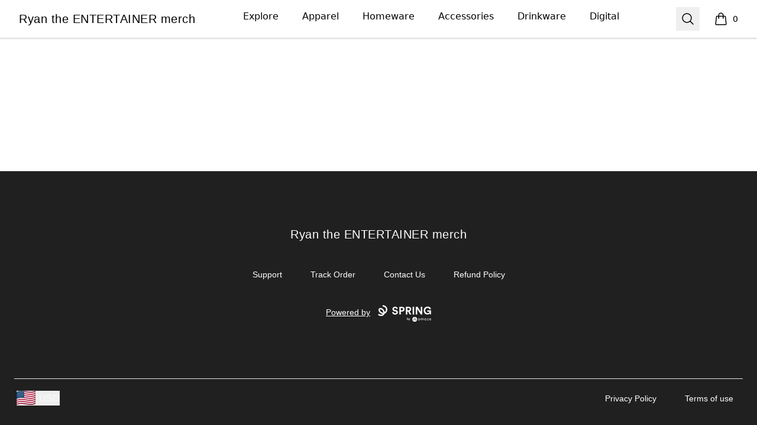

--- FILE ---
content_type: text/html; charset=utf-8
request_url: https://www.ryantheentertainermerch.com/listing/ryan-the-entertainer-kids-orig?product=175
body_size: 13404
content:
<!DOCTYPE html><html lang="en"><head><meta charSet="utf-8"/><meta name="viewport" content="width=device-width, initial-scale=1"/><link rel="stylesheet" href="/_next/static/css/0bf0876fc4c35dc8.css" data-precedence="next"/><link rel="stylesheet" href="/_next/static/css/2230b946a4f6ba6c.css" data-precedence="next"/><link rel="stylesheet" href="/_next/static/css/35fcb7e55b6c8128.css" data-precedence="next"/><link rel="stylesheet" href="/_next/static/css/54d67d5b6723d9ad.css" data-precedence="next"/><link rel="preload" as="script" fetchPriority="low" href="/_next/static/chunks/webpack-a515f70c97547fc2.js"/><script src="/_next/static/chunks/fd9d1056-7f14ed7b900e8602.js" async=""></script><script src="/_next/static/chunks/2117-3e63d5b11e36f298.js" async=""></script><script src="/_next/static/chunks/main-app-fb757dbf2494d41f.js" async=""></script><script src="/_next/static/chunks/4517-e47556b6982deabf.js" async=""></script><script src="/_next/static/chunks/8073-55938de9fb83387b.js" async=""></script><script src="/_next/static/chunks/7648-cd19b4f025351e65.js" async=""></script><script src="/_next/static/chunks/3554-21c4344e01292d8f.js" async=""></script><script src="/_next/static/chunks/8726-1abffdc4383fe99f.js" async=""></script><script src="/_next/static/chunks/2092-da240ff0ab5262d5.js" async=""></script><script src="/_next/static/chunks/977-b24d6ab36ed1ac26.js" async=""></script><script src="/_next/static/chunks/3773-834c55c4e36a9f6e.js" async=""></script><script src="/_next/static/chunks/7717-d920b685d3b3bbf4.js" async=""></script><script src="/_next/static/chunks/5707-ba5638d7eb484e09.js" async=""></script><script src="/_next/static/chunks/5903-e00591f7141fd2f0.js" async=""></script><script src="/_next/static/chunks/4714-c48d191f2dcf3f40.js" async=""></script><script src="/_next/static/chunks/app/store_/%5BencodedOrigin%5D/%5Bfulfillment%5D/%5Bcurrency%5D/%5BstoreSlug%5D/%5Bpage%5D/listing/%5BlistingId%5D/%5BproductId%5D/page-9ca447a218021777.js" async=""></script><script src="/_next/static/chunks/1081-95fee474469d8108.js" async=""></script><script src="/_next/static/chunks/1451-d08d323acb50cf34.js" async=""></script><script src="/_next/static/chunks/9660-38020ae3f363a581.js" async=""></script><script src="/_next/static/chunks/8003-81dede28ded6b989.js" async=""></script><script src="/_next/static/chunks/4311-7f26fc80d31e7c47.js" async=""></script><script src="/_next/static/chunks/app/layout-18190b8647ff4027.js" async=""></script><script src="/_next/static/chunks/3357-186527809bde98b5.js" async=""></script><script src="/_next/static/chunks/app/error-817f35757dfbb40e.js" async=""></script><script src="/_next/static/chunks/3145-cd0fd6bac37f5957.js" async=""></script><script src="/_next/static/chunks/app/not-found-1062bce175e1d2e8.js" async=""></script><script src="/_next/static/chunks/app/global-error-002cf38a85202493.js" async=""></script><script src="/_next/static/chunks/5520-f92c17e927572ca8.js" async=""></script><script src="/_next/static/chunks/188-49dace28e78744ce.js" async=""></script><script src="/_next/static/chunks/5824-6ac4375ce2c81809.js" async=""></script><script src="/_next/static/chunks/4569-6136cfea1b67afdd.js" async=""></script><script src="/_next/static/chunks/125-0246956f996ea994.js" async=""></script><script src="/_next/static/chunks/app/store_/%5BencodedOrigin%5D/%5Bfulfillment%5D/%5Bcurrency%5D/%5BstoreSlug%5D/%5Bpage%5D/layout-e5918215a092a479.js" async=""></script><script src="/_next/static/chunks/6542-44d3ce837b081785.js" async=""></script><script src="/_next/static/chunks/app/store_/%5BencodedOrigin%5D/%5Bfulfillment%5D/%5Bcurrency%5D/%5BstoreSlug%5D/%5Bpage%5D/listing/%5BlistingId%5D/%5BproductId%5D/layout-32d95cbdb6ea8a9b.js" async=""></script><title>Ryan the ENTERTAINER merch - Ryan the ENTERTAINER kids Original Hood</title><meta name="description" content="Classic fit, unisex"/><link rel="canonical" href="http://www.ryantheentertainermerch.com/listing/ryan-the-entertainer-kids-orig?product=175"/><meta property="og:title" content="Ryan the ENTERTAINER merch - Ryan the ENTERTAINER kids Original Hood"/><meta property="og:description" content="Classic fit, unisex"/><meta property="og:url" content="http://www.ryantheentertainermerch.com/listing/ryan-the-entertainer-kids-orig?product=175"/><meta property="og:site_name" content="Ryan the ENTERTAINER merch"/><meta property="og:image" content="https://mockup-api.teespring.com/v3/image/cvLrotqwoT9-bGmyys9L5E4Lo_0/500/500.jpg"/><meta property="og:type" content="website"/><meta name="twitter:card" content="summary_large_image"/><meta name="twitter:title" content="Ryan the ENTERTAINER merch - Ryan the ENTERTAINER kids Original Hood"/><meta name="twitter:description" content="Classic fit, unisex"/><meta name="twitter:image" content="https://mockup-api.teespring.com/v3/image/cvLrotqwoT9-bGmyys9L5E4Lo_0/500/500.jpg"/><link rel="icon" href="/favicon.png"/><link rel="icon" href="https://premium-storefronts.s3.amazonaws.com/storefronts/ryan-the-entertainer-merch/assets/favicon.png"/><script src="/_next/static/chunks/polyfills-42372ed130431b0a.js" noModule=""></script></head><body><!--$--><!--/$--><div class="Layout_container__mF4wc"><div class="Header_headerMainContainer___Ob9r "><div class="Header_headerContainer__Ta6Mf" style="background-color:#fff;color:#000000"><header class="Header_headerContent__S7CN0"><div class="Header_headerMain__dOUq7"><div class="BurgerButton_container__Oc0Zl " data-label="burger-button"><button type="button" class="BurgerButton_button__Hjfva" data-testid="burger-button"><span class="BurgerButton_srOnly__WPP_Z">Open menu</span><svg xmlns="http://www.w3.org/2000/svg" fill="none" viewBox="0 0 24 24" stroke-width="1.5" stroke="currentColor" aria-hidden="true" data-slot="icon" class="BurgerButton_icon__5cK4o"><path stroke-linecap="round" stroke-linejoin="round" d="M3.75 6.75h16.5M3.75 12h16.5m-16.5 5.25h16.5"></path></svg></button></div><div class="StoreLogo_storeLogoDiv__SrutM "><a href="/"><span class="sr-only">Ryan the ENTERTAINER merch</span><h3 data-testid="store-name">Ryan the ENTERTAINER merch</h3></a></div><nav aria-label="Top navigation" class="NavTop_componentWrapper__JP1OY"><div class="NavTop_navContentContainer__wn0X1"><div class="NavTop_collectionActiveClass__yJYoc NavTop_collectionDefaultClass__M_QVk false group delayed-fade-in"><a class="false NavTop_collectionLinkClass__ZkQWS" href="/">Explore</a><div class="NavTop_subCollectionClass__yz6E_ group-hover:flex"></div></div><div class="NavTop_collectionInActiveClass__Tadmd NavTop_collectionDefaultClass__M_QVk false group delayed-fade-in"><a class="false NavTop_collectionLinkClass__ZkQWS" href="/apparel">Apparel</a><div class="NavTop_subCollectionClass__yz6E_ group-hover:flex"><a class="NavTop_subCollectionDefaultClass__7KtpA" href="/unisex-men-s-t-shirts">Unisex / Men&#x27;s T-Shirts</a><a class="NavTop_subCollectionDefaultClass__7KtpA" href="/women-s-t-shirts">Women&#x27;s T-Shirts</a><a class="NavTop_subCollectionDefaultClass__7KtpA" href="/hoodies-sweatshirts">Hoodies &amp; Sweatshirts</a><a class="NavTop_subCollectionDefaultClass__7KtpA" href="/tank-tops">Tank Tops</a><a class="NavTop_subCollectionDefaultClass__7KtpA" href="/kids-babies">Kids &amp; Babies</a></div></div><div class="NavTop_collectionInActiveClass__Tadmd NavTop_collectionDefaultClass__M_QVk false group delayed-fade-in"><a class="false NavTop_collectionLinkClass__ZkQWS" href="/homeware">Homeware</a><div class="NavTop_subCollectionClass__yz6E_ group-hover:flex"><a class="NavTop_subCollectionDefaultClass__7KtpA" href="/wall-art">Wall Art</a><a class="NavTop_subCollectionDefaultClass__7KtpA" href="/bath">Bath</a></div></div><div class="NavTop_collectionInActiveClass__Tadmd NavTop_collectionDefaultClass__M_QVk false group delayed-fade-in"><a class="false NavTop_collectionLinkClass__ZkQWS" href="/accessories">Accessories</a><div class="NavTop_subCollectionClass__yz6E_ group-hover:flex"><a class="NavTop_subCollectionDefaultClass__7KtpA" href="/face-masks">Face Masks</a><a class="NavTop_subCollectionDefaultClass__7KtpA" href="/phone-cases">Phone Cases</a><a class="NavTop_subCollectionDefaultClass__7KtpA" href="/stickers">Stickers</a><a class="NavTop_subCollectionDefaultClass__7KtpA" href="/bags">Bags</a><a class="NavTop_subCollectionDefaultClass__7KtpA" href="/socks">Socks</a></div></div><div class="NavTop_collectionInActiveClass__Tadmd NavTop_collectionDefaultClass__M_QVk false group delayed-fade-in"><a class="false NavTop_collectionLinkClass__ZkQWS" href="/Drinkware">Drinkware</a><div class="NavTop_subCollectionClass__yz6E_ group-hover:flex"><a class="NavTop_subCollectionDefaultClass__7KtpA" href="/mugs">Mugs</a><a class="NavTop_subCollectionDefaultClass__7KtpA" href="/water-bottle">Water Bottle</a></div></div><div class="NavTop_collectionInActiveClass__Tadmd NavTop_collectionDefaultClass__M_QVk false group delayed-fade-in"><a class="false NavTop_collectionLinkClass__ZkQWS" href="/digital">Digital</a><div class="NavTop_subCollectionClass__yz6E_ group-hover:flex"><a class="NavTop_subCollectionDefaultClass__7KtpA" href="/digital-goods">Digital</a></div></div></div></nav><div class="Header_headerEnd__26BAf"><button type="button" class="SearchComponent_searchButton__uxa3e"><span class="sr-only">Search</span><svg xmlns="http://www.w3.org/2000/svg" fill="none" viewBox="0 0 24 24" stroke-width="1.5" stroke="currentColor" aria-hidden="true" data-slot="icon" class="SearchComponent_iconStyle__oc5Sg"><path stroke-linecap="round" stroke-linejoin="round" d="m21 21-5.197-5.197m0 0A7.5 7.5 0 1 0 5.196 5.196a7.5 7.5 0 0 0 10.607 10.607Z"></path></svg></button><div class="CartComponent_cartComponent__9yu2E" style="color:#000000"><a class="CartComponent_cartLink__sUEf5" href="/cart"><svg xmlns="http://www.w3.org/2000/svg" fill="none" viewBox="0 0 24 24" stroke-width="1.5" stroke="currentColor" aria-hidden="true" data-slot="icon" class="CartComponent_shoppingBagIcon__1ynyp"><path stroke-linecap="round" stroke-linejoin="round" d="M15.75 10.5V6a3.75 3.75 0 1 0-7.5 0v4.5m11.356-1.993 1.263 12c.07.665-.45 1.243-1.119 1.243H4.25a1.125 1.125 0 0 1-1.12-1.243l1.264-12A1.125 1.125 0 0 1 5.513 7.5h12.974c.576 0 1.059.435 1.119 1.007ZM8.625 10.5a.375.375 0 1 1-.75 0 .375.375 0 0 1 .75 0Zm7.5 0a.375.375 0 1 1-.75 0 .375.375 0 0 1 .75 0Z"></path></svg><span class="CartComponent_cartQuantityText__MSzNr">0</span><span class="CartComponent_srOnly__6QW81">items in cart, view bag</span></a></div></div></div></header></div></div><div class="flex-1"><main class="Layout_main__OvE9U "></main></div><footer aria-labelledby="footer-heading" style="background-color:#212020;color:#FFFFFF"><h2 id="footer-heading" class="Footer_footerHeading__K8Ukf">Footer</h2><div class="Footer_footerContainer__35uv8"><div class="Footer_footerInnerContainer__xAPTP"><div class="StoreLogo_storeLogoDiv__SrutM Footer_footerLogo__QyX_T"><a href="/"><span class="sr-only">Ryan the ENTERTAINER merch</span><h3 data-testid="store-name">Ryan the ENTERTAINER merch</h3></a></div><nav class="Footer_footerNav__GOTj_" aria-label="Footer"><div class="Footer_footerItem__FPwv3"><a class="Footer_footerLink__5gHlg" target="_blank" href="https://sprisupport.zendesk.com/hc/en-us/requests/new">Support</a></div><div class="Footer_footerItem__FPwv3"><a class="Footer_footerLink__5gHlg" target="_blank" href="https://teespring.com/track/?utm_source=store&amp;utm_medium=footer&amp;utm_campaign=track_order_link">Track Order</a></div><div class="Footer_footerItem__FPwv3"><a class="Footer_footerLink__5gHlg" target="_blank" href="https://sprisupport.zendesk.com/hc/en-us/requests/new">Contact Us</a></div><div class="Footer_footerItem__FPwv3"><a class="Footer_footerLink__5gHlg" target="_blank" href="https://sprisupport.zendesk.com/hc/en-us/articles/12171053036685-Returns-And-Cancellations">Refund Policy</a></div></nav><p class="Footer_poweredByText__Z_rfx"><a target="_blank" rel="noopener noreferrer" class="Footer_poweredByLink___EZjD" href="https://www.spri.ng/">Powered by<span class="Footer_springLogoContainer__6W_tM"><svg fill="currentColor" viewBox="0 0 156 48" xmlns="http://www.w3.org/2000/svg"><g clip-path="url(#a)"><path d="M9.273 31.533c-2.425 0-5.85-.705-9.273-3.77l2.686-2.972c4.798 4.3 9.797 2.601 11.343 1.165.11-.1.213-.2.311-.304-5.053-.49-8.747-4.054-9.002-4.305C1.468 17.554.591 12.4 3.344 9.615c2.75-2.783 7.935-2 11.806 1.785.338.323 4.111 4.004 4.856 8.675a8.895 8.895 0 0 0 3.6-7.128c0-2.414-.936-4.65-2.634-6.293-1.767-1.713-4.254-2.655-7.004-2.655V0c3.8 0 7.282 1.344 9.805 3.787 2.482 2.404 3.849 5.658 3.849 9.16 0 5.307-3.28 10-8.07 11.938-.546 1.445-1.473 2.78-2.778 3.994-1.28 1.188-3.781 2.507-6.968 2.64a8.33 8.33 0 0 1-.533.014zM7.582 11.93c-.56 0-1.042.15-1.378.493-.989 1.001-.364 3.815 1.952 6.082l.011.011c.034.03 3.658 3.533 7.946 3.174v-.009c.02-3.775-3.705-7.353-3.745-7.39-.008-.008-.02-.016-.025-.025-1.372-1.347-3.324-2.336-4.761-2.336zM54.364 11.3c-.224-1.214-1.23-3.107-4.044-3.099-2.096.009-3.465 1.35-3.46 2.814.006 1.213.79 2.175 2.418 2.482l3.097.58c4.036.764 6.201 3.368 6.212 6.48.012 3.391-2.82 6.827-7.976 6.844-5.876.022-8.484-3.734-8.84-6.877l3.997-1.074c.196 2.178 1.734 4.133 4.86 4.122 2.313-.008 3.59-1.166 3.585-2.722-.006-1.274-.978-2.267-2.697-2.604l-3.098-.611c-3.535-.703-5.826-2.967-5.837-6.297-.014-3.92 3.506-6.92 7.694-6.938 5.375-.02 7.45 3.21 7.96 5.697L54.364 11.3zM67.018 18.566l.03 8.31-4.313.017-.08-22.063 8.281-.03c4.375-.018 7.294 2.866 7.308 6.85.014 4.016-2.882 6.888-7.257 6.905l-3.969.011zm3.425-3.717c2.157-.008 3.465-1.257 3.46-3.156-.009-1.96-1.325-3.171-3.482-3.163l-3.406.011.023 6.317 3.405-.009zM88.614 18.371l-2.249.009.031 8.496h-4.344L81.97 4.83l8.657-.03c4.313-.018 7.075 2.93 7.089 6.759.011 3.081-1.793 5.42-4.697 6.271l4.784 9.007-4.815.017-4.375-8.483zm1.238-3.709c2.188-.008 3.465-1.257 3.46-3.062-.006-1.868-1.295-3.075-3.482-3.067l-3.501.014.022 6.13 3.501-.015zM125.533 26.837l-10.122-15.616.056 15.653-4.314.016-.081-22.063 5.375-.02 9.273 14.563-.053-14.596 4.314-.017.081 22.064-4.529.016zM106.369 26.874l-4.313.017-.081-22.064 4.335-.02.059 22.067zM152.163 26.598l-.291-2.521c-.995 1.497-3.177 2.997-6.521 3.011-5.968.023-11.08-4.316-11.108-11.441-.025-7.128 5.302-11.534 11.304-11.556 5.815-.022 9.047 3.36 10.153 6.748l-4.12 1.478c-.568-1.957-2.422-4.225-6.016-4.21-3.344.01-6.963 2.297-6.943 7.526.019 4.98 3.31 7.551 7.03 7.537 4.095-.014 5.68-2.76 5.924-4.316l-7.002.025-.014-3.734 11.063-.04.042 11.484-3.501.009z"></path><g filter="url(#b)"><path d="M122.009 43.866v-1.052c-.035.11-.138.261-.309.454a2.388 2.388 0 0 1-.69.526c-.289.154-.631.23-1.026.23-.499 0-.953-.118-1.361-.355a2.63 2.63 0 0 1-.966-.993c-.237-.43-.355-.931-.355-1.505 0-.575.118-1.074.355-1.5.241-.429.563-.762.966-.999a2.626 2.626 0 0 1 1.361-.361c.39 0 .728.07 1.013.21a2.3 2.3 0 0 1 .69.486c.176.185.279.342.309.474v-1.013h1.131v5.398h-1.118zm-3.576-2.695c0 .39.085.727.256 1.012.171.285.392.507.664.664.276.154.57.23.881.23.333 0 .631-.078.894-.236.263-.158.472-.38.625-.664.153-.29.23-.625.23-1.006 0-.382-.077-.715-.23-1a1.678 1.678 0 0 0-1.519-.914c-.311 0-.605.08-.881.237-.272.158-.493.38-.664.664-.171.285-.256.623-.256 1.013zM132.053 38.31c.399 0 .74.088 1.025.264.285.17.502.434.651.788.154.356.23.81.23 1.362v3.142h-1.13v-2.912c0-.583-.082-1.022-.244-1.315-.162-.294-.458-.44-.887-.44-.228 0-.447.063-.658.19a1.4 1.4 0 0 0-.513.572c-.131.258-.197.59-.197.993v2.912h-1.065v-2.912c0-.583-.101-1.022-.303-1.315a.97.97 0 0 0-.848-.44c-.232 0-.451.06-.657.183-.202.119-.366.307-.493.566-.127.258-.191.594-.191 1.006v2.912h-1.137v-5.398h1.137v.829c.048-.136.151-.28.309-.434.162-.154.368-.283.618-.388a2.12 2.12 0 0 1 .848-.165c.325 0 .596.066.816.198.219.131.392.293.519.486.127.189.215.37.263.546a1.55 1.55 0 0 1 .355-.565c.175-.193.397-.351.664-.474a2.04 2.04 0 0 1 .888-.19zM140.801 43.866v-1.052c-.035.11-.138.261-.309.454a2.388 2.388 0 0 1-.69.526c-.289.154-.631.23-1.026.23-.499 0-.953-.118-1.361-.355a2.63 2.63 0 0 1-.966-.993c-.237-.43-.355-.931-.355-1.505 0-.575.118-1.074.355-1.5.241-.429.563-.762.966-.999a2.626 2.626 0 0 1 1.361-.361c.39 0 .728.07 1.013.21a2.3 2.3 0 0 1 .69.486c.176.185.279.342.309.474v-1.013h1.131v5.398h-1.118zm-3.576-2.695c0 .39.085.727.256 1.012.171.285.392.507.664.664.276.154.57.23.881.23.333 0 .631-.078.894-.236.263-.158.472-.38.625-.664.153-.29.23-.625.23-1.006 0-.382-.077-.715-.23-1a1.678 1.678 0 0 0-1.519-.914c-.311 0-.605.08-.881.237-.272.158-.493.38-.664.664-.171.285-.256.623-.256 1.013zM144.158 38.468h4.708l-3.229 4.53h3.097v.868h-4.944l3.228-4.536h-2.86v-.862zM151.54 41.4c.005.325.075.621.211.888.136.268.337.48.605.638.271.158.604.237.999.237.333 0 .616-.048.848-.145a1.877 1.877 0 0 0 .901-.73l.559.69c-.145.211-.322.395-.533.553a2.205 2.205 0 0 1-.756.362 3.915 3.915 0 0 1-1.091.131c-.579 0-1.081-.123-1.506-.368a2.538 2.538 0 0 1-.973-1.032c-.228-.443-.342-.95-.342-1.52 0-.525.107-.998.322-1.42.215-.424.526-.76.934-1.005.412-.246.907-.369 1.486-.369.53 0 .99.112 1.381.336.394.219.699.53.913.934.22.403.329.885.329 1.446a5.225 5.225 0 0 1-.02.375h-4.267zm3.196-.86a1.502 1.502 0 0 0-.158-.592 1.353 1.353 0 0 0-.473-.553c-.22-.153-.516-.23-.888-.23-.386 0-.697.075-.934.224a1.42 1.42 0 0 0-.513.546c-.109.21-.173.412-.19.604h3.156zM111.138 42.126h.004l-.886-1.539a1.078 1.078 0 0 0-.689-.482l-.026-.004c-.314-.058-.597.044-.807.325l-.016.02-.035.051-.03.044-.044.065-.048.074-.067.103-.088.141-.12.194h.002l1.117 2.014a.998.998 0 0 0 1.368.364 1 1 0 0 0 .378-1.347l-.011-.02-.002-.003z"></path><path d="M109.571 39.445l.027.005-.773-1.34c-.223-.383-.509-.575-.927-.582h-.028c-.392 0-.726.201-.939.559l-.013.023-2.319 4.016a.997.997 0 0 0 .367 1.368.999.999 0 0 0 1.356-.343l.245-.42.201-.344.145-.247.143-.242.141-.238.168-.281.111-.185.164-.27.131-.212.069-.11.097-.153.06-.092.028-.044.053-.079.048-.071.033-.048.02-.03.037-.051c.346-.457.84-.653 1.359-.586l-.004-.003z"></path><path d="M107.868 34.158a6.921 6.921 0 1 0 0 13.842 6.921 6.921 0 0 0 0-13.842zm3.228 9.9a1.651 1.651 0 0 1-2.247-.584l-.014-.024-.941-1.698-.023.04-.192.32-.071.12-.215.365-.143.247-.256.44-.102.178a1.652 1.652 0 0 1-2.872-1.631l.014-.023 2.321-4.021c.323-.568.877-.907 1.518-.907s1.16.311 1.499.877l.017.03 2.318 4.016h-.004l.011.023a1.65 1.65 0 0 1-.616 2.233l-.002-.002z"></path></g><path d="M87.326 42.89c-.358 0-.675-.07-.953-.212a1.644 1.644 0 0 1-.648-.601l-.101.703h-.88v-6.661h.981v2.784c.149-.215.352-.407.611-.573.26-.167.592-.25 1-.25.443 0 .835.105 1.174.315.34.21.605.496.796.86.197.364.296.777.296 1.24 0 .462-.099.876-.296 1.24a2.202 2.202 0 0 1-.796.85c-.339.204-.734.306-1.184.306zm-.166-.85c.419 0 .764-.142 1.036-.426.271-.29.407-.666.407-1.129 0-.302-.062-.57-.185-.804a1.359 1.359 0 0 0-.51-.546 1.378 1.378 0 0 0-.749-.204c-.419 0-.764.145-1.036.435-.265.29-.398.663-.398 1.12 0 .462.133.838.398 1.128.272.284.617.426 1.036.426zm3.466 2.775l1.1-2.414h-.268l-1.813-4.21h1.064l1.406 3.395 1.471-3.395h1.036l-2.96 6.624h-1.036z"></path></g><defs><filter id="b" x="97.488" y="31.053" width="61.798" height="20.761" filterUnits="userSpaceOnUse" color-interpolation-filters="sRGB"><feFlood flood-opacity="0" result="BackgroundImageFix"></feFlood><feColorMatrix in="SourceAlpha" values="0 0 0 0 0 0 0 0 0 0 0 0 0 0 0 0 0 0 127 0" result="hardAlpha"></feColorMatrix><feOffset dy=".355"></feOffset><feGaussianBlur stdDeviation="1.73"></feGaussianBlur><feComposite in2="hardAlpha" operator="out"></feComposite><feColorMatrix values="0 0 0 0 0 0 0 0 0 0 0 0 0 0 0 0 0 0 0.25 0"></feColorMatrix><feBlend in2="BackgroundImageFix" result="effect1_dropShadow_202_3188"></feBlend><feBlend in="SourceGraphic" in2="effect1_dropShadow_202_3188" result="shape"></feBlend></filter><clipPath id="a"><path d="M0 0h155.827v48H0z"></path></clipPath></defs></svg></span></a></p></div><div class="Footer_footerBottomContainer__DsHMy"><div class="Footer_footerBottomItem__XTFnE"><div class="fade-in"><div class="Footer_regionCurrency__RFTUu"><button aria-label="region-and-currency" type="button" class="RegionAndCurrencyComponent_regionAndCurrencyButton__s_WNG"><img alt="Country Picker country flag" loading="lazy" width="25" height="25" decoding="async" data-nimg="1" class="RegionAndCurrencyComponent_regionAndCurrencyImage__rwQGM" style="color:transparent" src="https://flagcdn.com/32x24/us.png"/><span class="RegionAndCurrencyComponent_regionAndCurrencyTitle__ok4CE">USD</span></button></div></div></div><ul class="Footer_footerList__a2e7q"><li class="Footer_footerListItem__ziXdp"><a rel="noreferrer" target="_blank" href="/privacy-policy">Privacy Policy</a></li><li class="Footer_footerListItem__ziXdp"><a rel="noreferrer" target="_blank" href="/terms-of-use">Terms of use</a></li></ul></div></div></footer></div><script src="/_next/static/chunks/webpack-a515f70c97547fc2.js" async=""></script><script>(self.__next_f=self.__next_f||[]).push([0]);self.__next_f.push([2,null])</script><script>self.__next_f.push([1,"1:HL[\"/_next/static/css/0bf0876fc4c35dc8.css\",\"style\"]\n2:HL[\"/_next/static/css/2230b946a4f6ba6c.css\",\"style\"]\n3:HL[\"/_next/static/css/35fcb7e55b6c8128.css\",\"style\"]\n4:HL[\"/_next/static/css/54d67d5b6723d9ad.css\",\"style\"]\n"])</script><script>self.__next_f.push([1,"5:I[12846,[],\"\"]\n7:I[19107,[],\"ClientPageRoot\"]\n8:I[64175,[\"4517\",\"static/chunks/4517-e47556b6982deabf.js\",\"8073\",\"static/chunks/8073-55938de9fb83387b.js\",\"7648\",\"static/chunks/7648-cd19b4f025351e65.js\",\"3554\",\"static/chunks/3554-21c4344e01292d8f.js\",\"8726\",\"static/chunks/8726-1abffdc4383fe99f.js\",\"2092\",\"static/chunks/2092-da240ff0ab5262d5.js\",\"977\",\"static/chunks/977-b24d6ab36ed1ac26.js\",\"3773\",\"static/chunks/3773-834c55c4e36a9f6e.js\",\"7717\",\"static/chunks/7717-d920b685d3b3bbf4.js\",\"5707\",\"static/chunks/5707-ba5638d7eb484e09.js\",\"5903\",\"static/chunks/5903-e00591f7141fd2f0.js\",\"4714\",\"static/chunks/4714-c48d191f2dcf3f40.js\",\"4551\",\"static/chunks/app/store_/%5BencodedOrigin%5D/%5Bfulfillment%5D/%5Bcurrency%5D/%5BstoreSlug%5D/%5Bpage%5D/listing/%5BlistingId%5D/%5BproductId%5D/page-9ca447a218021777.js\"],\"default\",1]\na:I[4707,[],\"\"]\n11:I[36423,[],\"\"]\n13:I[88003,[\"4517\",\"static/chunks/4517-e47556b6982deabf.js\",\"8073\",\"static/chunks/8073-55938de9fb83387b.js\",\"7648\",\"static/chunks/7648-cd19b4f025351e65.js\",\"3554\",\"static/chunks/3554-21c4344e01292d8f.js\",\"1081\",\"static/chunks/1081-95fee474469d8108.js\",\"8726\",\"static/chunks/8726-1abffdc4383fe99f.js\",\"1451\",\"static/chunks/1451-d08d323acb50cf34.js\",\"9660\",\"static/chunks/9660-38020ae3f363a581.js\",\"8003\",\"static/chunks/8003-81dede28ded6b989.js\",\"7717\",\"static/chunks/7717-d920b685d3b3bbf4.js\",\"5707\",\"static/chunks/5707-ba5638d7eb484e09.js\",\"4311\",\"static/chunks/4311-7f26fc80d31e7c47.js\",\"5903\",\"static/chunks/5903-e00591f7141fd2f0.js\",\"3185\",\"static/chunks/app/layout-18190b8647ff4027.js\"],\"\"]\n14:I[9481,[\"4517\",\"static/chunks/4517-e47556b6982deabf.js\",\"8073\",\"static/chunks/8073-55938de9fb83387b.js\",\"7648\",\"static/chunks/7648-cd19b4f025351e65.js\",\"3554\",\"static/chunks/3554-21c4344e01292d8f.js\",\"1081\",\"static/chunks/1081-95fee474469d8108.js\",\"8726\",\"static/chunks/8726-1abffdc4383fe99f.js\",\"1451\",\"static/chunks/1451-d08d323acb50cf34.js\",\"9660\",\"static/chunks/9660-38020ae3f363a581.js\",\"8003\",\"static/chunks/8003-81dede28ded6b989.js\",\"7717\",\"static/chunks/7717-d920b685d3b3bbf4.js\",\"5"])</script><script>self.__next_f.push([1,"707\",\"static/chunks/5707-ba5638d7eb484e09.js\",\"4311\",\"static/chunks/4311-7f26fc80d31e7c47.js\",\"5903\",\"static/chunks/5903-e00591f7141fd2f0.js\",\"3185\",\"static/chunks/app/layout-18190b8647ff4027.js\"],\"ZendeskChatbotProvider\"]\n15:I[30372,[\"4517\",\"static/chunks/4517-e47556b6982deabf.js\",\"8073\",\"static/chunks/8073-55938de9fb83387b.js\",\"7648\",\"static/chunks/7648-cd19b4f025351e65.js\",\"3554\",\"static/chunks/3554-21c4344e01292d8f.js\",\"1081\",\"static/chunks/1081-95fee474469d8108.js\",\"8726\",\"static/chunks/8726-1abffdc4383fe99f.js\",\"1451\",\"static/chunks/1451-d08d323acb50cf34.js\",\"9660\",\"static/chunks/9660-38020ae3f363a581.js\",\"8003\",\"static/chunks/8003-81dede28ded6b989.js\",\"7717\",\"static/chunks/7717-d920b685d3b3bbf4.js\",\"5707\",\"static/chunks/5707-ba5638d7eb484e09.js\",\"4311\",\"static/chunks/4311-7f26fc80d31e7c47.js\",\"5903\",\"static/chunks/5903-e00591f7141fd2f0.js\",\"3185\",\"static/chunks/app/layout-18190b8647ff4027.js\"],\"default\"]\n16:I[10376,[\"4517\",\"static/chunks/4517-e47556b6982deabf.js\",\"8073\",\"static/chunks/8073-55938de9fb83387b.js\",\"8726\",\"static/chunks/8726-1abffdc4383fe99f.js\",\"3357\",\"static/chunks/3357-186527809bde98b5.js\",\"7717\",\"static/chunks/7717-d920b685d3b3bbf4.js\",\"5903\",\"static/chunks/5903-e00591f7141fd2f0.js\",\"7601\",\"static/chunks/app/error-817f35757dfbb40e.js\"],\"default\"]\n17:I[13967,[\"4517\",\"static/chunks/4517-e47556b6982deabf.js\",\"8073\",\"static/chunks/8073-55938de9fb83387b.js\",\"7648\",\"static/chunks/7648-cd19b4f025351e65.js\",\"8726\",\"static/chunks/8726-1abffdc4383fe99f.js\",\"3145\",\"static/chunks/3145-cd0fd6bac37f5957.js\",\"7717\",\"static/chunks/7717-d920b685d3b3bbf4.js\",\"5903\",\"static/chunks/5903-e00591f7141fd2f0.js\",\"9160\",\"static/chunks/app/not-found-1062bce175e1d2e8.js\"],\"default\"]\n19:I[21667,[\"4517\",\"static/chunks/4517-e47556b6982deabf.js\",\"8073\",\"static/chunks/8073-55938de9fb83387b.js\",\"8726\",\"static/chunks/8726-1abffdc4383fe99f.js\",\"7717\",\"static/chunks/7717-d920b685d3b3bbf4.js\",\"5903\",\"static/chunks/5903-e00591f7141fd2f0.js\",\"6470\",\"static/chunks/app/global-error-002cf38a85202493.js\"],\"default\"]\nb:[\"encodedOrigin"])</script><script>self.__next_f.push([1,"\",\"http%3A%2F%2Fwww.ryantheentertainermerch.com\",\"d\"]\nc:[\"fulfillment\",\"USA\",\"d\"]\nd:[\"currency\",\"USD\",\"d\"]\ne:[\"storeSlug\",\"ryan-the-entertainer-merch\",\"d\"]\nf:[\"page\",\"default\",\"d\"]\n10:[\"listingId\",\"ryan-the-entertainer-kids-orig\",\"d\"]\n1a:[]\n"])</script><script>self.__next_f.push([1,"0:[\"$\",\"$L5\",null,{\"buildId\":\"storefront-prod:main-73f236f\",\"assetPrefix\":\"\",\"urlParts\":[\"\",\"listing\",\"ryan-the-entertainer-kids-orig?product=175\"],\"initialTree\":[\"\",{\"children\":[\"store_\",{\"children\":[[\"encodedOrigin\",\"http%3A%2F%2Fwww.ryantheentertainermerch.com\",\"d\"],{\"children\":[[\"fulfillment\",\"USA\",\"d\"],{\"children\":[[\"currency\",\"USD\",\"d\"],{\"children\":[[\"storeSlug\",\"ryan-the-entertainer-merch\",\"d\"],{\"children\":[[\"page\",\"default\",\"d\"],{\"children\":[\"listing\",{\"children\":[[\"listingId\",\"ryan-the-entertainer-kids-orig\",\"d\"],{\"children\":[[\"productId\",\"175\",\"d\"],{\"children\":[\"__PAGE__?{\\\"product\\\":\\\"175\\\"}\",{}]}]}]}]}]}]}]}]}]}]},\"$undefined\",\"$undefined\",true],\"initialSeedData\":[\"\",{\"children\":[\"store_\",{\"children\":[[\"encodedOrigin\",\"http%3A%2F%2Fwww.ryantheentertainermerch.com\",\"d\"],{\"children\":[[\"fulfillment\",\"USA\",\"d\"],{\"children\":[[\"currency\",\"USD\",\"d\"],{\"children\":[[\"storeSlug\",\"ryan-the-entertainer-merch\",\"d\"],{\"children\":[[\"page\",\"default\",\"d\"],{\"children\":[\"listing\",{\"children\":[[\"listingId\",\"ryan-the-entertainer-kids-orig\",\"d\"],{\"children\":[[\"productId\",\"175\",\"d\"],{\"children\":[\"__PAGE__\",{},[[\"$L6\",[\"$\",\"$L7\",null,{\"props\":{\"params\":{\"encodedOrigin\":\"http%3A%2F%2Fwww.ryantheentertainermerch.com\",\"fulfillment\":\"USA\",\"currency\":\"USD\",\"storeSlug\":\"ryan-the-entertainer-merch\",\"page\":\"default\",\"listingId\":\"ryan-the-entertainer-kids-orig\",\"productId\":\"175\"},\"searchParams\":{}},\"Component\":\"$8\"}],null],null],null]},[[null,\"$L9\"],null],null]},[null,[\"$\",\"$La\",null,{\"parallelRouterKey\":\"children\",\"segmentPath\":[\"children\",\"store_\",\"children\",\"$b\",\"children\",\"$c\",\"children\",\"$d\",\"children\",\"$e\",\"children\",\"$f\",\"children\",\"listing\",\"children\",\"$10\",\"children\"],\"error\":\"$undefined\",\"errorStyles\":\"$undefined\",\"errorScripts\":\"$undefined\",\"template\":[\"$\",\"$L11\",null,{}],\"templateStyles\":\"$undefined\",\"templateScripts\":\"$undefined\",\"notFound\":\"$undefined\",\"notFoundStyles\":\"$undefined\"}]],null]},[null,[\"$\",\"$La\",null,{\"parallelRouterKey\":\"children\",\"segmentPath\":[\"children\",\"store_\",\"children\",\"$b\",\"children\",\"$c\",\"children\",\"$d\",\"children\",\"$e\",\"children\",\"$f\",\"children\",\"listing\",\"children\"],\"error\":\"$undefined\",\"errorStyles\":\"$undefined\",\"errorScripts\":\"$undefined\",\"template\":[\"$\",\"$L11\",null,{}],\"templateStyles\":\"$undefined\",\"templateScripts\":\"$undefined\",\"notFound\":\"$undefined\",\"notFoundStyles\":\"$undefined\"}]],null]},[[[[\"$\",\"link\",\"0\",{\"rel\":\"stylesheet\",\"href\":\"/_next/static/css/2230b946a4f6ba6c.css\",\"precedence\":\"next\",\"crossOrigin\":\"$undefined\"}],[\"$\",\"link\",\"1\",{\"rel\":\"stylesheet\",\"href\":\"/_next/static/css/35fcb7e55b6c8128.css\",\"precedence\":\"next\",\"crossOrigin\":\"$undefined\"}],[\"$\",\"link\",\"2\",{\"rel\":\"stylesheet\",\"href\":\"/_next/static/css/54d67d5b6723d9ad.css\",\"precedence\":\"next\",\"crossOrigin\":\"$undefined\"}]],\"$L12\"],null],null]},[null,[\"$\",\"$La\",null,{\"parallelRouterKey\":\"children\",\"segmentPath\":[\"children\",\"store_\",\"children\",\"$b\",\"children\",\"$c\",\"children\",\"$d\",\"children\",\"$e\",\"children\"],\"error\":\"$undefined\",\"errorStyles\":\"$undefined\",\"errorScripts\":\"$undefined\",\"template\":[\"$\",\"$L11\",null,{}],\"templateStyles\":\"$undefined\",\"templateScripts\":\"$undefined\",\"notFound\":\"$undefined\",\"notFoundStyles\":\"$undefined\"}]],null]},[null,[\"$\",\"$La\",null,{\"parallelRouterKey\":\"children\",\"segmentPath\":[\"children\",\"store_\",\"children\",\"$b\",\"children\",\"$c\",\"children\",\"$d\",\"children\"],\"error\":\"$undefined\",\"errorStyles\":\"$undefined\",\"errorScripts\":\"$undefined\",\"template\":[\"$\",\"$L11\",null,{}],\"templateStyles\":\"$undefined\",\"templateScripts\":\"$undefined\",\"notFound\":\"$undefined\",\"notFoundStyles\":\"$undefined\"}]],null]},[null,[\"$\",\"$La\",null,{\"parallelRouterKey\":\"children\",\"segmentPath\":[\"children\",\"store_\",\"children\",\"$b\",\"children\",\"$c\",\"children\"],\"error\":\"$undefined\",\"errorStyles\":\"$undefined\",\"errorScripts\":\"$undefined\",\"template\":[\"$\",\"$L11\",null,{}],\"templateStyles\":\"$undefined\",\"templateScripts\":\"$undefined\",\"notFound\":\"$undefined\",\"notFoundStyles\":\"$undefined\"}]],null]},[null,[\"$\",\"$La\",null,{\"parallelRouterKey\":\"children\",\"segmentPath\":[\"children\",\"store_\",\"children\",\"$b\",\"children\"],\"error\":\"$undefined\",\"errorStyles\":\"$undefined\",\"errorScripts\":\"$undefined\",\"template\":[\"$\",\"$L11\",null,{}],\"templateStyles\":\"$undefined\",\"templateScripts\":\"$undefined\",\"notFound\":\"$undefined\",\"notFoundStyles\":\"$undefined\"}]],null]},[null,[\"$\",\"$La\",null,{\"parallelRouterKey\":\"children\",\"segmentPath\":[\"children\",\"store_\",\"children\"],\"error\":\"$undefined\",\"errorStyles\":\"$undefined\",\"errorScripts\":\"$undefined\",\"template\":[\"$\",\"$L11\",null,{}],\"templateStyles\":\"$undefined\",\"templateScripts\":\"$undefined\",\"notFound\":\"$undefined\",\"notFoundStyles\":\"$undefined\"}]],null]},[[[[\"$\",\"link\",\"0\",{\"rel\":\"stylesheet\",\"href\":\"/_next/static/css/0bf0876fc4c35dc8.css\",\"precedence\":\"next\",\"crossOrigin\":\"$undefined\"}]],[\"$\",\"html\",null,{\"lang\":\"en\",\"children\":[[\"$\",\"head\",null,{\"children\":[\"$\",\"$L13\",null,{\"id\":\"google-tag-manager\",\"strategy\":\"afterInteractive\",\"children\":\"\\n    (function(w,d,s,l,i){w[l]=w[l]||[];w[l].push({'gtm.start':\\n    new Date().getTime(),event:'gtm.js'});var f=d.getElementsByTagName(s)[0],\\n    j=d.createElement(s),dl=l!='dataLayer'?'\u0026l='+l:'';j.async=true;j.src=\\n    'https://www.googletagmanager.com/gtm.js?id='+i+dl;f.parentNode.insertBefore(j,f);\\n    })(window,document,'script','dataLayer','GTM-5LTK4NG');\\n   \"}]}],[\"$\",\"body\",null,{\"children\":[\"$\",\"$L14\",null,{\"children\":[\"$\",\"$L15\",null,{\"children\":[\"$\",\"$La\",null,{\"parallelRouterKey\":\"children\",\"segmentPath\":[\"children\"],\"error\":\"$16\",\"errorStyles\":[[\"$\",\"link\",\"0\",{\"rel\":\"stylesheet\",\"href\":\"/_next/static/css/a01d43645230c6b8.css\",\"precedence\":\"next\",\"crossOrigin\":\"$undefined\"}]],\"errorScripts\":[],\"template\":[\"$\",\"$L11\",null,{}],\"templateStyles\":\"$undefined\",\"templateScripts\":\"$undefined\",\"notFound\":[\"$\",\"$L17\",null,{}],\"notFoundStyles\":[[\"$\",\"link\",\"0\",{\"rel\":\"stylesheet\",\"href\":\"/_next/static/css/4a091f7719b726b8.css\",\"precedence\":\"next\",\"crossOrigin\":\"$undefined\"}]]}]}]}]}]]}]],null],null],\"couldBeIntercepted\":false,\"initialHead\":[null,\"$L18\"],\"globalErrorComponent\":\"$19\",\"missingSlots\":\"$W1a\"}]\n"])</script><script>self.__next_f.push([1,"1b:I[18206,[\"4517\",\"static/chunks/4517-e47556b6982deabf.js\",\"8073\",\"static/chunks/8073-55938de9fb83387b.js\",\"7648\",\"static/chunks/7648-cd19b4f025351e65.js\",\"3554\",\"static/chunks/3554-21c4344e01292d8f.js\",\"1081\",\"static/chunks/1081-95fee474469d8108.js\",\"8726\",\"static/chunks/8726-1abffdc4383fe99f.js\",\"2092\",\"static/chunks/2092-da240ff0ab5262d5.js\",\"977\",\"static/chunks/977-b24d6ab36ed1ac26.js\",\"3145\",\"static/chunks/3145-cd0fd6bac37f5957.js\",\"1451\",\"static/chunks/1451-d08d323acb50cf34.js\",\"5520\",\"static/chunks/5520-f92c17e927572ca8.js\",\"188\",\"static/chunks/188-49dace28e78744ce.js\",\"3773\",\"static/chunks/3773-834c55c4e36a9f6e.js\",\"8003\",\"static/chunks/8003-81dede28ded6b989.js\",\"5824\",\"static/chunks/5824-6ac4375ce2c81809.js\",\"7717\",\"static/chunks/7717-d920b685d3b3bbf4.js\",\"5707\",\"static/chunks/5707-ba5638d7eb484e09.js\",\"5903\",\"static/chunks/5903-e00591f7141fd2f0.js\",\"4569\",\"static/chunks/4569-6136cfea1b67afdd.js\",\"125\",\"static/chunks/125-0246956f996ea994.js\",\"9278\",\"static/chunks/app/store_/%5BencodedOrigin%5D/%5Bfulfillment%5D/%5Bcurrency%5D/%5BstoreSlug%5D/%5Bpage%5D/layout-e5918215a092a479.js\"],\"UserPreferencesProvider\"]\n1c:I[93281,[\"4517\",\"static/chunks/4517-e47556b6982deabf.js\",\"8073\",\"static/chunks/8073-55938de9fb83387b.js\",\"7648\",\"static/chunks/7648-cd19b4f025351e65.js\",\"3554\",\"static/chunks/3554-21c4344e01292d8f.js\",\"1081\",\"static/chunks/1081-95fee474469d8108.js\",\"8726\",\"static/chunks/8726-1abffdc4383fe99f.js\",\"2092\",\"static/chunks/2092-da240ff0ab5262d5.js\",\"977\",\"static/chunks/977-b24d6ab36ed1ac26.js\",\"3145\",\"static/chunks/3145-cd0fd6bac37f5957.js\",\"1451\",\"static/chunks/1451-d08d323acb50cf34.js\",\"5520\",\"static/chunks/5520-f92c17e927572ca8.js\",\"188\",\"static/chunks/188-49dace28e78744ce.js\",\"3773\",\"static/chunks/3773-834c55c4e36a9f6e.js\",\"8003\",\"static/chunks/8003-81dede28ded6b989.js\",\"5824\",\"static/chunks/5824-6ac4375ce2c81809.js\",\"7717\",\"static/chunks/7717-d920b685d3b3bbf4.js\",\"5707\",\"static/chunks/5707-ba5638d7eb484e09.js\",\"5903\",\"static/chunks/5903-e00591f7141fd2f0.js\",\"4569\",\"static/chunks/4569-6136cfea1b67af"])</script><script>self.__next_f.push([1,"dd.js\",\"125\",\"static/chunks/125-0246956f996ea994.js\",\"9278\",\"static/chunks/app/store_/%5BencodedOrigin%5D/%5Bfulfillment%5D/%5Bcurrency%5D/%5BstoreSlug%5D/%5Bpage%5D/layout-e5918215a092a479.js\"],\"StoreDataProvider\"]\n1d:I[39220,[\"4517\",\"static/chunks/4517-e47556b6982deabf.js\",\"8073\",\"static/chunks/8073-55938de9fb83387b.js\",\"7648\",\"static/chunks/7648-cd19b4f025351e65.js\",\"3554\",\"static/chunks/3554-21c4344e01292d8f.js\",\"1081\",\"static/chunks/1081-95fee474469d8108.js\",\"8726\",\"static/chunks/8726-1abffdc4383fe99f.js\",\"2092\",\"static/chunks/2092-da240ff0ab5262d5.js\",\"977\",\"static/chunks/977-b24d6ab36ed1ac26.js\",\"3145\",\"static/chunks/3145-cd0fd6bac37f5957.js\",\"1451\",\"static/chunks/1451-d08d323acb50cf34.js\",\"5520\",\"static/chunks/5520-f92c17e927572ca8.js\",\"188\",\"static/chunks/188-49dace28e78744ce.js\",\"3773\",\"static/chunks/3773-834c55c4e36a9f6e.js\",\"8003\",\"static/chunks/8003-81dede28ded6b989.js\",\"5824\",\"static/chunks/5824-6ac4375ce2c81809.js\",\"7717\",\"static/chunks/7717-d920b685d3b3bbf4.js\",\"5707\",\"static/chunks/5707-ba5638d7eb484e09.js\",\"5903\",\"static/chunks/5903-e00591f7141fd2f0.js\",\"4569\",\"static/chunks/4569-6136cfea1b67afdd.js\",\"125\",\"static/chunks/125-0246956f996ea994.js\",\"9278\",\"static/chunks/app/store_/%5BencodedOrigin%5D/%5Bfulfillment%5D/%5Bcurrency%5D/%5BstoreSlug%5D/%5Bpage%5D/layout-e5918215a092a479.js\"],\"default\"]\n1e:I[21599,[\"4517\",\"static/chunks/4517-e47556b6982deabf.js\",\"8073\",\"static/chunks/8073-55938de9fb83387b.js\",\"7648\",\"static/chunks/7648-cd19b4f025351e65.js\",\"3554\",\"static/chunks/3554-21c4344e01292d8f.js\",\"1081\",\"static/chunks/1081-95fee474469d8108.js\",\"8726\",\"static/chunks/8726-1abffdc4383fe99f.js\",\"2092\",\"static/chunks/2092-da240ff0ab5262d5.js\",\"977\",\"static/chunks/977-b24d6ab36ed1ac26.js\",\"3145\",\"static/chunks/3145-cd0fd6bac37f5957.js\",\"1451\",\"static/chunks/1451-d08d323acb50cf34.js\",\"5520\",\"static/chunks/5520-f92c17e927572ca8.js\",\"188\",\"static/chunks/188-49dace28e78744ce.js\",\"3773\",\"static/chunks/3773-834c55c4e36a9f6e.js\",\"8003\",\"static/chunks/8003-81dede28ded6b989.js\",\"5824\",\"static/chunks/5824-6ac437"])</script><script>self.__next_f.push([1,"5ce2c81809.js\",\"7717\",\"static/chunks/7717-d920b685d3b3bbf4.js\",\"5707\",\"static/chunks/5707-ba5638d7eb484e09.js\",\"5903\",\"static/chunks/5903-e00591f7141fd2f0.js\",\"4569\",\"static/chunks/4569-6136cfea1b67afdd.js\",\"125\",\"static/chunks/125-0246956f996ea994.js\",\"9278\",\"static/chunks/app/store_/%5BencodedOrigin%5D/%5Bfulfillment%5D/%5Bcurrency%5D/%5BstoreSlug%5D/%5Bpage%5D/layout-e5918215a092a479.js\"],\"StoreThemeProvider\"]\n1f:I[49520,[\"4517\",\"static/chunks/4517-e47556b6982deabf.js\",\"8073\",\"static/chunks/8073-55938de9fb83387b.js\",\"7648\",\"static/chunks/7648-cd19b4f025351e65.js\",\"3554\",\"static/chunks/3554-21c4344e01292d8f.js\",\"1081\",\"static/chunks/1081-95fee474469d8108.js\",\"8726\",\"static/chunks/8726-1abffdc4383fe99f.js\",\"2092\",\"static/chunks/2092-da240ff0ab5262d5.js\",\"977\",\"static/chunks/977-b24d6ab36ed1ac26.js\",\"3145\",\"static/chunks/3145-cd0fd6bac37f5957.js\",\"1451\",\"static/chunks/1451-d08d323acb50cf34.js\",\"5520\",\"static/chunks/5520-f92c17e927572ca8.js\",\"188\",\"static/chunks/188-49dace28e78744ce.js\",\"3773\",\"static/chunks/3773-834c55c4e36a9f6e.js\",\"8003\",\"static/chunks/8003-81dede28ded6b989.js\",\"5824\",\"static/chunks/5824-6ac4375ce2c81809.js\",\"7717\",\"static/chunks/7717-d920b685d3b3bbf4.js\",\"5707\",\"static/chunks/5707-ba5638d7eb484e09.js\",\"5903\",\"static/chunks/5903-e00591f7141fd2f0.js\",\"4569\",\"static/chunks/4569-6136cfea1b67afdd.js\",\"125\",\"static/chunks/125-0246956f996ea994.js\",\"9278\",\"static/chunks/app/store_/%5BencodedOrigin%5D/%5Bfulfillment%5D/%5Bcurrency%5D/%5BstoreSlug%5D/%5Bpage%5D/layout-e5918215a092a479.js\"],\"CollectionsProvider\"]\n20:I[6731,[\"4517\",\"static/chunks/4517-e47556b6982deabf.js\",\"8073\",\"static/chunks/8073-55938de9fb83387b.js\",\"7648\",\"static/chunks/7648-cd19b4f025351e65.js\",\"3554\",\"static/chunks/3554-21c4344e01292d8f.js\",\"1081\",\"static/chunks/1081-95fee474469d8108.js\",\"8726\",\"static/chunks/8726-1abffdc4383fe99f.js\",\"2092\",\"static/chunks/2092-da240ff0ab5262d5.js\",\"977\",\"static/chunks/977-b24d6ab36ed1ac26.js\",\"3145\",\"static/chunks/3145-cd0fd6bac37f5957.js\",\"1451\",\"static/chunks/1451-d08d323acb50cf34.js\",\"5520\",\"sta"])</script><script>self.__next_f.push([1,"tic/chunks/5520-f92c17e927572ca8.js\",\"188\",\"static/chunks/188-49dace28e78744ce.js\",\"3773\",\"static/chunks/3773-834c55c4e36a9f6e.js\",\"8003\",\"static/chunks/8003-81dede28ded6b989.js\",\"5824\",\"static/chunks/5824-6ac4375ce2c81809.js\",\"7717\",\"static/chunks/7717-d920b685d3b3bbf4.js\",\"5707\",\"static/chunks/5707-ba5638d7eb484e09.js\",\"5903\",\"static/chunks/5903-e00591f7141fd2f0.js\",\"4569\",\"static/chunks/4569-6136cfea1b67afdd.js\",\"125\",\"static/chunks/125-0246956f996ea994.js\",\"9278\",\"static/chunks/app/store_/%5BencodedOrigin%5D/%5Bfulfillment%5D/%5Bcurrency%5D/%5BstoreSlug%5D/%5Bpage%5D/layout-e5918215a092a479.js\"],\"default\"]\n21:I[52278,[\"4517\",\"static/chunks/4517-e47556b6982deabf.js\",\"8073\",\"static/chunks/8073-55938de9fb83387b.js\",\"7648\",\"static/chunks/7648-cd19b4f025351e65.js\",\"3554\",\"static/chunks/3554-21c4344e01292d8f.js\",\"1081\",\"static/chunks/1081-95fee474469d8108.js\",\"8726\",\"static/chunks/8726-1abffdc4383fe99f.js\",\"2092\",\"static/chunks/2092-da240ff0ab5262d5.js\",\"977\",\"static/chunks/977-b24d6ab36ed1ac26.js\",\"3145\",\"static/chunks/3145-cd0fd6bac37f5957.js\",\"1451\",\"static/chunks/1451-d08d323acb50cf34.js\",\"5520\",\"static/chunks/5520-f92c17e927572ca8.js\",\"188\",\"static/chunks/188-49dace28e78744ce.js\",\"3773\",\"static/chunks/3773-834c55c4e36a9f6e.js\",\"8003\",\"static/chunks/8003-81dede28ded6b989.js\",\"5824\",\"static/chunks/5824-6ac4375ce2c81809.js\",\"7717\",\"static/chunks/7717-d920b685d3b3bbf4.js\",\"5707\",\"static/chunks/5707-ba5638d7eb484e09.js\",\"5903\",\"static/chunks/5903-e00591f7141fd2f0.js\",\"4569\",\"static/chunks/4569-6136cfea1b67afdd.js\",\"125\",\"static/chunks/125-0246956f996ea994.js\",\"9278\",\"static/chunks/app/store_/%5BencodedOrigin%5D/%5Bfulfillment%5D/%5Bcurrency%5D/%5BstoreSlug%5D/%5Bpage%5D/layout-e5918215a092a479.js\"],\"default\"]\n"])</script><script>self.__next_f.push([1,"12:[\"$\",\"$L1b\",null,{\"fulfillment\":\"USA\",\"currency\":\"USD\",\"children\":[\"$\",\"$L1c\",null,{\"storeSlug\":\"ryan-the-entertainer-merch\",\"storeData\":{\"id\":\"7515596\",\"name\":\"Ryan the ENTERTAINER merch\",\"slug\":\"ryan-the-entertainer-merch\",\"description\":null,\"faviconUrl\":null,\"logoUrl\":null,\"socialIdentities\":{\"twitter\":null,\"__typename\":\"SocialIdentity\"},\"sellerId\":11832604,\"sellerToken\":\"usr_16cce14353264b6052ea7465ee2cb1c54a71aee89e4375e7eb36a89c90e77373\",\"marketingPixels\":{\"googleAnalytics\":null,\"googleAdwords\":null,\"googleAdwordsLabel\":null,\"twitter\":null,\"pinterest\":null,\"facebook\":null,\"facebookCustomCategory\":null,\"gmcMerchantId\":\"none\",\"__typename\":\"MarketingPixel\"},\"storeErrors\":null,\"promoCodes\":null,\"logoWidth\":300,\"logoHeight\":100,\"useLogo\":false,\"themeColor\":null,\"navPrimary\":[],\"bannerUrl\":null,\"linkColor\":\"dark\",\"__typename\":\"Store\"},\"children\":[[\"$\",\"$L1d\",null,{}],[\"$\",\"$L1e\",null,{\"storeTheme\":{\"content\":{\"about\":{\"aboutText\":[{\"id\":\"0\",\"text\":\" \",\"__typename\":\"AboutText\"}],\"__typename\":\"About\"},\"categories\":[],\"favicon\":\"{{assetPath}}/favicon.png\",\"footer\":{\"about\":{\"textContent\":null,\"__typename\":\"FooterAbout\"},\"newsletter\":false,\"showSocialIcons\":null,\"hidePoweredBy\":null,\"__typename\":\"Footer\"},\"header\":{\"customLinks\":[],\"hideSearch\":false,\"logo\":null,\"showAbout\":false,\"showCategories\":true,\"showSocialIcons\":false,\"__typename\":\"Header\"},\"heroBanner\":{\"body\":null,\"containerBg\":\"{{assetPath}}/bg_home_banner.png\",\"ctaLink\":null,\"ctaOpenInNewWindow\":null,\"ctaText\":null,\"subtitle\":null,\"title\":null,\"__typename\":\"HeroBanner\"},\"__typename\":\"Content\"},\"storeKey\":\"ryan-the-entertainer-merch\",\"userId\":11832604,\"meta\":{\"logoHeight\":\"44px\",\"mailchimpAudienceId\":null,\"mailchimpUserId\":null,\"primaryColor\":\"#212020\",\"searchOptions\":{\"placeholder\":\"Search everything\",\"__typename\":\"SearchOptions\"},\"seoTitle\":{\"title\":null,\"keywords\":null,\"description\":null,\"__typename\":\"SeoTitle\"},\"storeId\":\"ryan-the-entertainer-merch\",\"storeName\":\"Ryan the ENTERTAINER merch\",\"storeUrl\":null,\"__typename\":\"Meta\"},\"brand\":{\"socialMedia\":[],\"__typename\":\"Brand\"},\"layout\":{\"productList\":{\"grid\":\"square\",\"__typename\":\"ProductList\"},\"heroBanner\":{\"type\":0,\"__typename\":\"HeroBannerType\"},\"__typename\":\"Layout\"},\"styles\":{\"button\":{\"primary\":{\"color\":\"#FFFFFF\",\"backgroundColor\":\"#212020\",\"borderColor\":\"#212020\",\"__typename\":\"Button\"},\"secondary\":{\"color\":\"#212020\",\"backgroundColor\":\"#FFFFFF\",\"borderColor\":\"#212020\",\"__typename\":\"Button\"},\"__typename\":\"Buttons\"},\"customCSS\":\" \",\"fonts\":[\"https://fonts.googleapis.com/css?family=Roboto+Condensed:700,400\u0026display=swap\",\"https://fonts.googleapis.com/css?family=Muli:400\u0026display=swap\"],\"footer\":{\"bgStyles\":{\"backgroundColor\":\"#212020\",\"__typename\":\"BackgroundStyle\"},\"template\":1,\"textStyles\":{\"color\":\"#FFFFFF\",\"__typename\":\"TextStyle\"},\"__typename\":\"FooterStyles\"},\"header\":{\"bgStyles\":{\"backgroundColor\":\"#fff\",\"__typename\":\"BackgroundStyle\"},\"logo\":{\"maxHeight\":\"44px\",\"__typename\":\"LogoStyle\"},\"template\":1,\"textStyles\":{\"color\":\"#000000\",\"__typename\":\"TextStyle\"},\"__typename\":\"HeaderStyles\"},\"heroBanner\":{\"bgStyles\":{\"backgroundColor\":\"#B8BDC5\",\"__typename\":\"BackgroundStyle\"},\"ctaBtnStyles\":{\"backgroundColor\":\"#FFFFFF\",\"color\":\"#000000\",\"__typename\":\"CTAButtonStyle\"},\"template\":5,\"textStyles\":{\"color\":\"#FFFFFF\",\"__typename\":\"TextStyle\"},\"__typename\":\"HeroBannerStyles\"},\"linkStyles\":{\"color\":\" \",\"textDecoration\":\" \",\"__typename\":\"LinkStyles\"},\"modal\":{\"overlayColor\":\" \",\"closeButtonColor\":\" \",\"__typename\":\"ModalStyle\"},\"primaryColor\":\"#212020\",\"search\":{\"closeBtnStyles\":{\"color\":null,\"__typename\":\"TextStyle\"},\"titleStyles\":{\"color\":null,\"__typename\":\"TextStyle\"},\"textStyles\":{\"color\":null,\"__typename\":\"TextStyle\"},\"bgStyles\":{\"backgroundColor\":null,\"__typename\":\"BackgroundStyle\"},\"__typename\":\"SearchStyle\"},\"productList\":{\"titleStyles\":{\"color\":null,\"__typename\":\"TextStyle\"},\"__typename\":\"ProductListStyles\"},\"about\":{\"bgStyles\":{\"backgroundColor\":null,\"__typename\":\"BackgroundStyle\"},\"textStyles\":{\"color\":null,\"__typename\":\"TextStyle\"},\"__typename\":\"ContentBlockStyles\"},\"listing\":{\"bgStyles\":{\"backgroundColor\":null,\"__typename\":\"BackgroundStyle\"},\"textStyles\":{\"color\":null,\"__typename\":\"TextStyle\"},\"__typename\":\"ContentBlockStyles\"},\"typography\":{\"bodyFontFamily\":\"Muli, sans-serif\",\"headingFontFamily\":\"Roboto Condensed, sans-serif\",\"h1\":{\"letterSpacing\":\"0.02em\",\"fontSize\":\"4.2rem\",\"fontWeight\":\"700\",\"textTransform\":\"Uppercase\",\"__typename\":\"FontType\"},\"h2\":{\"letterSpacing\":\"0.02em\",\"fontSize\":\"2.8rem\",\"fontWeight\":\"400\",\"textTransform\":\"Uppercase\",\"__typename\":\"FontType\"},\"h3\":{\"letterSpacing\":\"0.02em\",\"fontSize\":\"2.4rem\",\"fontWeight\":\"400\",\"textTransform\":\"Uppercase\",\"__typename\":\"FontType\"},\"h4\":{\"letterSpacing\":\"0.02em\",\"fontSize\":\"2.8rem\",\"fontWeight\":\"400\",\"textTransform\":\"Uppercase\",\"__typename\":\"FontType\"},\"h5\":{\"letterSpacing\":\"0.02em\",\"fontSize\":null,\"fontWeight\":\"400\",\"textTransform\":\"Uppercase\",\"__typename\":\"FontType\"},\"h6\":{\"letterSpacing\":\"0.02em\",\"fontSize\":null,\"fontWeight\":\"400\",\"textTransform\":\"Uppercase\",\"__typename\":\"FontType\"},\"__typename\":\"TypographyStyles\"},\"__typename\":\"Styles\"},\"scopes\":null,\"__typename\":\"Theme\"},\"children\":[\"$\",\"$L1f\",null,{\"collections\":{\"storeId\":\"7515596\",\"storeSlug\":\"ryan-the-entertainer-merch\",\"collections\":[{\"name\":\"Apparel\",\"slug\":\"apparel\",\"collections\":[{\"name\":\"Unisex / Men's T-Shirts\",\"slug\":\"unisex-men-s-t-shirts\",\"__typename\":\"CollectionItem\"},{\"name\":\"Women's T-Shirts\",\"slug\":\"women-s-t-shirts\",\"__typename\":\"CollectionItem\"},{\"name\":\"Hoodies \u0026 Sweatshirts\",\"slug\":\"hoodies-sweatshirts\",\"__typename\":\"CollectionItem\"},{\"name\":\"Tank Tops\",\"slug\":\"tank-tops\",\"__typename\":\"CollectionItem\"},{\"name\":\"Kids \u0026 Babies\",\"slug\":\"kids-babies\",\"__typename\":\"CollectionItem\"}],\"__typename\":\"Collection\"},{\"name\":\"Homeware\",\"slug\":\"homeware\",\"collections\":[{\"name\":\"Wall Art\",\"slug\":\"wall-art\",\"__typename\":\"CollectionItem\"},{\"name\":\"Bath\",\"slug\":\"bath\",\"__typename\":\"CollectionItem\"}],\"__typename\":\"Collection\"},{\"name\":\"Accessories\",\"slug\":\"accessories\",\"collections\":[{\"name\":\"Face Masks\",\"slug\":\"face-masks\",\"__typename\":\"CollectionItem\"},{\"name\":\"Phone Cases\",\"slug\":\"phone-cases\",\"__typename\":\"CollectionItem\"},{\"name\":\"Stickers\",\"slug\":\"stickers\",\"__typename\":\"CollectionItem\"},{\"name\":\"Bags\",\"slug\":\"bags\",\"__typename\":\"CollectionItem\"},{\"name\":\"Socks\",\"slug\":\"socks\",\"__typename\":\"CollectionItem\"}],\"__typename\":\"Collection\"},{\"name\":\"Drinkware\",\"slug\":\"Drinkware\",\"collections\":[{\"name\":\"Mugs\",\"slug\":\"mugs\",\"__typename\":\"CollectionItem\"},{\"name\":\"Water Bottle\",\"slug\":\"water-bottle\",\"__typename\":\"CollectionItem\"}],\"__typename\":\"Collection\"},{\"name\":\"Digital\",\"slug\":\"digital\",\"collections\":[{\"name\":\"Digital\",\"slug\":\"digital-goods\",\"__typename\":\"CollectionItem\"}],\"__typename\":\"Collection\"}],\"customCollections\":[],\"__typename\":\"CollectionsV2\"},\"children\":[\"$\",\"$L20\",null,{\"children\":[\"$\",\"$L21\",null,{\"children\":[\"$\",\"$La\",null,{\"parallelRouterKey\":\"children\",\"segmentPath\":[\"children\",\"store_\",\"children\",\"$b\",\"children\",\"$c\",\"children\",\"$d\",\"children\",\"$e\",\"children\",\"$f\",\"children\"],\"error\":\"$undefined\",\"errorStyles\":\"$undefined\",\"errorScripts\":\"$undefined\",\"template\":[\"$\",\"$L11\",null,{}],\"templateStyles\":\"$undefined\",\"templateScripts\":\"$undefined\",\"notFound\":\"$undefined\",\"notFoundStyles\":\"$undefined\"}]}]}]}]}]]}]}]\n"])</script><script>self.__next_f.push([1,"22:I[72529,[\"4517\",\"static/chunks/4517-e47556b6982deabf.js\",\"7648\",\"static/chunks/7648-cd19b4f025351e65.js\",\"2092\",\"static/chunks/2092-da240ff0ab5262d5.js\",\"977\",\"static/chunks/977-b24d6ab36ed1ac26.js\",\"6542\",\"static/chunks/6542-44d3ce837b081785.js\",\"4714\",\"static/chunks/4714-c48d191f2dcf3f40.js\",\"3174\",\"static/chunks/app/store_/%5BencodedOrigin%5D/%5Bfulfillment%5D/%5Bcurrency%5D/%5BstoreSlug%5D/%5Bpage%5D/listing/%5BlistingId%5D/%5BproductId%5D/layout-32d95cbdb6ea8a9b.js\"],\"StoreListingProvider\"]\n23:{\"id\":\"5de3f14e7acad4c252b2270de811afce37341af4\",\"bound\":\"$@24\"}\n25:[\"productId\",\"175\",\"d\"]\n"])</script><script>self.__next_f.push([1,"9:[\"$\",\"$L22\",null,{\"storeListing\":{\"currency\":\"USD\",\"description\":\"Just a Hoodie with my logo with a very important text at the back [read it!!] Sorry I didn't get the original Hoodie out for a while.\",\"googleProductCategory\":\"Apparel \u0026 Accessories \u003e Clothing \u003e Shirts \u0026 Tops\",\"id\":null,\"images\":[{\"label\":\"front\",\"src\":\"https://mockup-api.teespring.com/v3/image/cvLrotqwoT9-bGmyys9L5E4Lo_0/800/800.jpg\",\"full\":\"https://mockup-api.teespring.com/v3/image/cvLrotqwoT9-bGmyys9L5E4Lo_0/1200/1200.jpg\",\"small\":\"https://mockup-api.teespring.com/v3/image/cvLrotqwoT9-bGmyys9L5E4Lo_0/500/500.jpg\",\"thumbLarge\":null,\"thumbSmall\":null,\"__typename\":\"Image\"},{\"label\":\"back\",\"src\":\"https://mockup-api.teespring.com/v3/image/rvqUZGKqZGSi9naLvxYVN52KCKQ/800/800.jpg\",\"full\":\"https://mockup-api.teespring.com/v3/image/rvqUZGKqZGSi9naLvxYVN52KCKQ/1200/1200.jpg\",\"small\":\"https://mockup-api.teespring.com/v3/image/rvqUZGKqZGSi9naLvxYVN52KCKQ/500/500.jpg\",\"thumbLarge\":null,\"thumbSmall\":null,\"__typename\":\"Image\"}],\"itemGroupId\":\"3938351736555_175\",\"listingId\":109530213,\"listingThumbnails\":{\"primary\":\"front\",\"front\":{\"src\":\"https://mockup-api.teespring.com/v3/image/cvLrotqwoT9-bGmyys9L5E4Lo_0/560/560.jpg\",\"__typename\":\"ImgSrc\"},\"back\":{\"src\":\"https://mockup-api.teespring.com/v3/image/rvqUZGKqZGSi9naLvxYVN52KCKQ/560/560.jpg\",\"__typename\":\"ImgSrc\"},\"left\":null,\"right\":null,\"__typename\":\"ListingThumbnails\"},\"primaryProduct\":[{\"thumbnail\":{\"back\":{\"src\":\"https://mockup-api.teespring.com/v3/image/rvqUZGKqZGSi9naLvxYVN52KCKQ/55/60.jpg\",\"__typename\":\"ImgSrc\"},\"front\":{\"src\":\"https://mockup-api.teespring.com/v3/image/cvLrotqwoT9-bGmyys9L5E4Lo_0/55/60.jpg\",\"__typename\":\"ImgSrc\"},\"left\":null,\"right\":null,\"__typename\":\"Thumbnails\"},\"sizes\":[{\"id\":995,\"label\":\"S\",\"price\":\"36.99\",\"__typename\":\"Size\"},{\"id\":996,\"label\":\"M\",\"price\":\"36.99\",\"__typename\":\"Size\"},{\"id\":997,\"label\":\"L\",\"price\":\"36.99\",\"__typename\":\"Size\"},{\"id\":998,\"label\":\"XL\",\"price\":\"36.99\",\"__typename\":\"Size\"}],\"productType\":\"Kids Classic Pullover Hoodie\",\"productId\":175,\"price\":\"36.99\",\"inventoryCount\":4,\"images\":[{\"label\":\"front\",\"src\":\"https://mockup-api.teespring.com/v3/image/cvLrotqwoT9-bGmyys9L5E4Lo_0/800/800.jpg\",\"full\":\"https://mockup-api.teespring.com/v3/image/cvLrotqwoT9-bGmyys9L5E4Lo_0/1200/1200.jpg\",\"small\":\"https://mockup-api.teespring.com/v3/image/cvLrotqwoT9-bGmyys9L5E4Lo_0/500/500.jpg\",\"thumbLarge\":null,\"thumbSmall\":null,\"__typename\":\"Image\"},{\"label\":\"back\",\"src\":\"https://mockup-api.teespring.com/v3/image/rvqUZGKqZGSi9naLvxYVN52KCKQ/800/800.jpg\",\"full\":\"https://mockup-api.teespring.com/v3/image/rvqUZGKqZGSi9naLvxYVN52KCKQ/1200/1200.jpg\",\"small\":\"https://mockup-api.teespring.com/v3/image/rvqUZGKqZGSi9naLvxYVN52KCKQ/500/500.jpg\",\"thumbLarge\":null,\"thumbSmall\":null,\"__typename\":\"Image\"}],\"currency\":\"USD\",\"color\":\"Sport Grey\",\"availableSizes\":[{\"id\":995,\"label\":\"S\",\"price\":\"36.99\",\"__typename\":\"Size\"},{\"id\":996,\"label\":\"M\",\"price\":\"36.99\",\"__typename\":\"Size\"},{\"id\":997,\"label\":\"L\",\"price\":\"36.99\",\"__typename\":\"Size\"},{\"id\":998,\"label\":\"XL\",\"price\":\"36.99\",\"__typename\":\"Size\"}],\"attributes\":{\"hex\":\"#B1B3B3\",\"__typename\":\"Attributes\"},\"teespringId\":93494249,\"variationId\":4791,\"productionEndDate\":\"2026-02-05 04:00:00 UTC\",\"__typename\":\"PrimaryProduct\"},{\"thumbnail\":{\"back\":{\"src\":\"https://mockup-api.teespring.com/v3/image/jpGa5swylSYcuzH9iccHr_Qo_J0/55/60.jpg\",\"__typename\":\"ImgSrc\"},\"front\":{\"src\":\"https://mockup-api.teespring.com/v3/image/097rMQ2Uml_JB_zBswj5Uhtzu0I/55/60.jpg\",\"__typename\":\"ImgSrc\"},\"left\":null,\"right\":null,\"__typename\":\"Thumbnails\"},\"sizes\":[{\"id\":995,\"label\":\"S\",\"price\":\"36.99\",\"__typename\":\"Size\"},{\"id\":996,\"label\":\"M\",\"price\":\"36.99\",\"__typename\":\"Size\"},{\"id\":997,\"label\":\"L\",\"price\":\"36.99\",\"__typename\":\"Size\"},{\"id\":998,\"label\":\"XL\",\"price\":\"36.99\",\"__typename\":\"Size\"}],\"productType\":\"Kids Classic Pullover Hoodie\",\"productId\":175,\"price\":\"36.99\",\"inventoryCount\":0,\"images\":[{\"label\":\"front\",\"src\":\"https://mockup-api.teespring.com/v3/image/097rMQ2Uml_JB_zBswj5Uhtzu0I/800/800.jpg\",\"full\":\"https://mockup-api.teespring.com/v3/image/097rMQ2Uml_JB_zBswj5Uhtzu0I/1200/1200.jpg\",\"small\":\"https://mockup-api.teespring.com/v3/image/097rMQ2Uml_JB_zBswj5Uhtzu0I/500/500.jpg\",\"thumbLarge\":null,\"thumbSmall\":null,\"__typename\":\"Image\"},{\"label\":\"back\",\"src\":\"https://mockup-api.teespring.com/v3/image/jpGa5swylSYcuzH9iccHr_Qo_J0/800/800.jpg\",\"full\":\"https://mockup-api.teespring.com/v3/image/jpGa5swylSYcuzH9iccHr_Qo_J0/1200/1200.jpg\",\"small\":\"https://mockup-api.teespring.com/v3/image/jpGa5swylSYcuzH9iccHr_Qo_J0/500/500.jpg\",\"thumbLarge\":null,\"thumbSmall\":null,\"__typename\":\"Image\"}],\"currency\":\"USD\",\"color\":\"Forest Green\",\"availableSizes\":[],\"attributes\":{\"hex\":\"#205C40\",\"__typename\":\"Attributes\"},\"teespringId\":93494249,\"variationId\":4798,\"productionEndDate\":\"2026-02-05 04:00:00 UTC\",\"__typename\":\"PrimaryProduct\"},{\"thumbnail\":{\"back\":{\"src\":\"https://mockup-api.teespring.com/v3/image/5EE03A5KSXBGWtswdq8ol7ak1_4/55/60.jpg\",\"__typename\":\"ImgSrc\"},\"front\":{\"src\":\"https://mockup-api.teespring.com/v3/image/MLgWqvSHz_9hi9fTMWW_Z0m2vro/55/60.jpg\",\"__typename\":\"ImgSrc\"},\"left\":null,\"right\":null,\"__typename\":\"Thumbnails\"},\"sizes\":[{\"id\":995,\"label\":\"S\",\"price\":\"36.99\",\"__typename\":\"Size\"},{\"id\":996,\"label\":\"M\",\"price\":\"36.99\",\"__typename\":\"Size\"},{\"id\":997,\"label\":\"L\",\"price\":\"36.99\",\"__typename\":\"Size\"},{\"id\":998,\"label\":\"XL\",\"price\":\"36.99\",\"__typename\":\"Size\"}],\"productType\":\"Kids Classic Pullover Hoodie\",\"productId\":175,\"price\":\"36.99\",\"inventoryCount\":0,\"images\":[{\"label\":\"front\",\"src\":\"https://mockup-api.teespring.com/v3/image/MLgWqvSHz_9hi9fTMWW_Z0m2vro/800/800.jpg\",\"full\":\"https://mockup-api.teespring.com/v3/image/MLgWqvSHz_9hi9fTMWW_Z0m2vro/1200/1200.jpg\",\"small\":\"https://mockup-api.teespring.com/v3/image/MLgWqvSHz_9hi9fTMWW_Z0m2vro/500/500.jpg\",\"thumbLarge\":null,\"thumbSmall\":null,\"__typename\":\"Image\"},{\"label\":\"back\",\"src\":\"https://mockup-api.teespring.com/v3/image/5EE03A5KSXBGWtswdq8ol7ak1_4/800/800.jpg\",\"full\":\"https://mockup-api.teespring.com/v3/image/5EE03A5KSXBGWtswdq8ol7ak1_4/1200/1200.jpg\",\"small\":\"https://mockup-api.teespring.com/v3/image/5EE03A5KSXBGWtswdq8ol7ak1_4/500/500.jpg\",\"thumbLarge\":null,\"thumbSmall\":null,\"__typename\":\"Image\"}],\"currency\":\"USD\",\"color\":\"Cardinal Red\",\"availableSizes\":[],\"attributes\":{\"hex\":\"#A6093D\",\"__typename\":\"Attributes\"},\"teespringId\":93494249,\"variationId\":4805,\"productionEndDate\":\"2026-02-05 04:00:00 UTC\",\"__typename\":\"PrimaryProduct\"},{\"thumbnail\":{\"back\":{\"src\":\"https://mockup-api.teespring.com/v3/image/Qu-l9nM_gN11YTwm1EVMK1Y3QT8/55/60.jpg\",\"__typename\":\"ImgSrc\"},\"front\":{\"src\":\"https://mockup-api.teespring.com/v3/image/TUeOv_YOffLPMHekTcTILjAoTmU/55/60.jpg\",\"__typename\":\"ImgSrc\"},\"left\":null,\"right\":null,\"__typename\":\"Thumbnails\"},\"sizes\":[{\"id\":995,\"label\":\"S\",\"price\":\"36.99\",\"__typename\":\"Size\"},{\"id\":996,\"label\":\"M\",\"price\":\"36.99\",\"__typename\":\"Size\"},{\"id\":997,\"label\":\"L\",\"price\":\"36.99\",\"__typename\":\"Size\"},{\"id\":998,\"label\":\"XL\",\"price\":\"36.99\",\"__typename\":\"Size\"}],\"productType\":\"Kids Classic Pullover Hoodie\",\"productId\":175,\"price\":\"36.99\",\"inventoryCount\":0,\"images\":[{\"label\":\"front\",\"src\":\"https://mockup-api.teespring.com/v3/image/TUeOv_YOffLPMHekTcTILjAoTmU/800/800.jpg\",\"full\":\"https://mockup-api.teespring.com/v3/image/TUeOv_YOffLPMHekTcTILjAoTmU/1200/1200.jpg\",\"small\":\"https://mockup-api.teespring.com/v3/image/TUeOv_YOffLPMHekTcTILjAoTmU/500/500.jpg\",\"thumbLarge\":null,\"thumbSmall\":null,\"__typename\":\"Image\"},{\"label\":\"back\",\"src\":\"https://mockup-api.teespring.com/v3/image/Qu-l9nM_gN11YTwm1EVMK1Y3QT8/800/800.jpg\",\"full\":\"https://mockup-api.teespring.com/v3/image/Qu-l9nM_gN11YTwm1EVMK1Y3QT8/1200/1200.jpg\",\"small\":\"https://mockup-api.teespring.com/v3/image/Qu-l9nM_gN11YTwm1EVMK1Y3QT8/500/500.jpg\",\"thumbLarge\":null,\"thumbSmall\":null,\"__typename\":\"Image\"}],\"currency\":\"USD\",\"color\":\"Heliconia\",\"availableSizes\":[],\"attributes\":{\"hex\":\"#CE0F69\",\"__typename\":\"Attributes\"},\"teespringId\":93494249,\"variationId\":4801,\"productionEndDate\":\"2026-02-05 04:00:00 UTC\",\"__typename\":\"PrimaryProduct\"},{\"thumbnail\":{\"back\":{\"src\":\"https://mockup-api.teespring.com/v3/image/USzih63v8EEyKqdAwRxuq1g8Fwc/55/60.jpg\",\"__typename\":\"ImgSrc\"},\"front\":{\"src\":\"https://mockup-api.teespring.com/v3/image/RZvBZZryujNKBKKA5et8jhduh4A/55/60.jpg\",\"__typename\":\"ImgSrc\"},\"left\":null,\"right\":null,\"__typename\":\"Thumbnails\"},\"sizes\":[{\"id\":995,\"label\":\"S\",\"price\":\"36.99\",\"__typename\":\"Size\"},{\"id\":996,\"label\":\"M\",\"price\":\"36.99\",\"__typename\":\"Size\"},{\"id\":997,\"label\":\"L\",\"price\":\"36.99\",\"__typename\":\"Size\"},{\"id\":998,\"label\":\"XL\",\"price\":\"36.99\",\"__typename\":\"Size\"}],\"productType\":\"Kids Classic Pullover Hoodie\",\"productId\":175,\"price\":\"36.99\",\"inventoryCount\":4,\"images\":[{\"label\":\"front\",\"src\":\"https://mockup-api.teespring.com/v3/image/RZvBZZryujNKBKKA5et8jhduh4A/800/800.jpg\",\"full\":\"https://mockup-api.teespring.com/v3/image/RZvBZZryujNKBKKA5et8jhduh4A/1200/1200.jpg\",\"small\":\"https://mockup-api.teespring.com/v3/image/RZvBZZryujNKBKKA5et8jhduh4A/500/500.jpg\",\"thumbLarge\":null,\"thumbSmall\":null,\"__typename\":\"Image\"},{\"label\":\"back\",\"src\":\"https://mockup-api.teespring.com/v3/image/USzih63v8EEyKqdAwRxuq1g8Fwc/800/800.jpg\",\"full\":\"https://mockup-api.teespring.com/v3/image/USzih63v8EEyKqdAwRxuq1g8Fwc/1200/1200.jpg\",\"small\":\"https://mockup-api.teespring.com/v3/image/USzih63v8EEyKqdAwRxuq1g8Fwc/500/500.jpg\",\"thumbLarge\":null,\"thumbSmall\":null,\"__typename\":\"Image\"}],\"currency\":\"USD\",\"color\":\"Navy\",\"availableSizes\":[{\"id\":995,\"label\":\"S\",\"price\":\"36.99\",\"__typename\":\"Size\"},{\"id\":996,\"label\":\"M\",\"price\":\"36.99\",\"__typename\":\"Size\"},{\"id\":997,\"label\":\"L\",\"price\":\"36.99\",\"__typename\":\"Size\"},{\"id\":998,\"label\":\"XL\",\"price\":\"36.99\",\"__typename\":\"Size\"}],\"attributes\":{\"hex\":\"#1F2A44\",\"__typename\":\"Attributes\"},\"teespringId\":93494249,\"variationId\":4790,\"productionEndDate\":\"2026-02-05 04:00:00 UTC\",\"__typename\":\"PrimaryProduct\"},{\"thumbnail\":{\"back\":{\"src\":\"https://mockup-api.teespring.com/v3/image/7CCxWw4-mPZN8ZwaL2Q23-Dyo30/55/60.jpg\",\"__typename\":\"ImgSrc\"},\"front\":{\"src\":\"https://mockup-api.teespring.com/v3/image/jr3OSRNpagiJPfIrCwNMlbBvI7w/55/60.jpg\",\"__typename\":\"ImgSrc\"},\"left\":null,\"right\":null,\"__typename\":\"Thumbnails\"},\"sizes\":[{\"id\":995,\"label\":\"S\",\"price\":\"36.99\",\"__typename\":\"Size\"},{\"id\":996,\"label\":\"M\",\"price\":\"36.99\",\"__typename\":\"Size\"},{\"id\":997,\"label\":\"L\",\"price\":\"36.99\",\"__typename\":\"Size\"},{\"id\":998,\"label\":\"XL\",\"price\":\"36.99\",\"__typename\":\"Size\"}],\"productType\":\"Kids Classic Pullover Hoodie\",\"productId\":175,\"price\":\"36.99\",\"inventoryCount\":0,\"images\":[{\"label\":\"front\",\"src\":\"https://mockup-api.teespring.com/v3/image/jr3OSRNpagiJPfIrCwNMlbBvI7w/800/800.jpg\",\"full\":\"https://mockup-api.teespring.com/v3/image/jr3OSRNpagiJPfIrCwNMlbBvI7w/1200/1200.jpg\",\"small\":\"https://mockup-api.teespring.com/v3/image/jr3OSRNpagiJPfIrCwNMlbBvI7w/500/500.jpg\",\"thumbLarge\":null,\"thumbSmall\":null,\"__typename\":\"Image\"},{\"label\":\"back\",\"src\":\"https://mockup-api.teespring.com/v3/image/7CCxWw4-mPZN8ZwaL2Q23-Dyo30/800/800.jpg\",\"full\":\"https://mockup-api.teespring.com/v3/image/7CCxWw4-mPZN8ZwaL2Q23-Dyo30/1200/1200.jpg\",\"small\":\"https://mockup-api.teespring.com/v3/image/7CCxWw4-mPZN8ZwaL2Q23-Dyo30/500/500.jpg\",\"thumbLarge\":null,\"thumbSmall\":null,\"__typename\":\"Image\"}],\"currency\":\"USD\",\"color\":\"Orange\",\"availableSizes\":[],\"attributes\":{\"hex\":\"#FF6900\",\"__typename\":\"Attributes\"},\"teespringId\":93494249,\"variationId\":4794,\"productionEndDate\":\"2026-02-05 04:00:00 UTC\",\"__typename\":\"PrimaryProduct\"},{\"thumbnail\":{\"back\":{\"src\":\"https://mockup-api.teespring.com/v3/image/B4Xqg3STW3NNr6XK3rH-a33WjOo/55/60.jpg\",\"__typename\":\"ImgSrc\"},\"front\":{\"src\":\"https://mockup-api.teespring.com/v3/image/fKNyftvYWmU47yRMjT9pDjmAWhQ/55/60.jpg\",\"__typename\":\"ImgSrc\"},\"left\":null,\"right\":null,\"__typename\":\"Thumbnails\"},\"sizes\":[{\"id\":995,\"label\":\"S\",\"price\":\"36.99\",\"__typename\":\"Size\"},{\"id\":996,\"label\":\"M\",\"price\":\"36.99\",\"__typename\":\"Size\"},{\"id\":997,\"label\":\"L\",\"price\":\"36.99\",\"__typename\":\"Size\"},{\"id\":998,\"label\":\"XL\",\"price\":\"36.99\",\"__typename\":\"Size\"}],\"productType\":\"Kids Classic Pullover Hoodie\",\"productId\":175,\"price\":\"36.99\",\"inventoryCount\":4,\"images\":[{\"label\":\"front\",\"src\":\"https://mockup-api.teespring.com/v3/image/fKNyftvYWmU47yRMjT9pDjmAWhQ/800/800.jpg\",\"full\":\"https://mockup-api.teespring.com/v3/image/fKNyftvYWmU47yRMjT9pDjmAWhQ/1200/1200.jpg\",\"small\":\"https://mockup-api.teespring.com/v3/image/fKNyftvYWmU47yRMjT9pDjmAWhQ/500/500.jpg\",\"thumbLarge\":null,\"thumbSmall\":null,\"__typename\":\"Image\"},{\"label\":\"back\",\"src\":\"https://mockup-api.teespring.com/v3/image/B4Xqg3STW3NNr6XK3rH-a33WjOo/800/800.jpg\",\"full\":\"https://mockup-api.teespring.com/v3/image/B4Xqg3STW3NNr6XK3rH-a33WjOo/1200/1200.jpg\",\"small\":\"https://mockup-api.teespring.com/v3/image/B4Xqg3STW3NNr6XK3rH-a33WjOo/500/500.jpg\",\"thumbLarge\":null,\"thumbSmall\":null,\"__typename\":\"Image\"}],\"currency\":\"USD\",\"color\":\"Purple\",\"availableSizes\":[{\"id\":995,\"label\":\"S\",\"price\":\"36.99\",\"__typename\":\"Size\"},{\"id\":996,\"label\":\"M\",\"price\":\"36.99\",\"__typename\":\"Size\"},{\"id\":997,\"label\":\"L\",\"price\":\"36.99\",\"__typename\":\"Size\"},{\"id\":998,\"label\":\"XL\",\"price\":\"36.99\",\"__typename\":\"Size\"}],\"attributes\":{\"hex\":\"#470A68\",\"__typename\":\"Attributes\"},\"teespringId\":93494249,\"variationId\":4795,\"productionEndDate\":\"2026-02-05 04:00:00 UTC\",\"__typename\":\"PrimaryProduct\"},{\"thumbnail\":{\"back\":{\"src\":\"https://mockup-api.teespring.com/v3/image/6R9gl19lpDHwib61r9STfvGeMOI/55/60.jpg\",\"__typename\":\"ImgSrc\"},\"front\":{\"src\":\"https://mockup-api.teespring.com/v3/image/uZL1KxhC-6r0ZNAsfzlEeFC_n5o/55/60.jpg\",\"__typename\":\"ImgSrc\"},\"left\":null,\"right\":null,\"__typename\":\"Thumbnails\"},\"sizes\":[{\"id\":995,\"label\":\"S\",\"price\":\"36.99\",\"__typename\":\"Size\"},{\"id\":996,\"label\":\"M\",\"price\":\"36.99\",\"__typename\":\"Size\"},{\"id\":997,\"label\":\"L\",\"price\":\"36.99\",\"__typename\":\"Size\"},{\"id\":998,\"label\":\"XL\",\"price\":\"36.99\",\"__typename\":\"Size\"}],\"productType\":\"Kids Classic Pullover Hoodie\",\"productId\":175,\"price\":\"36.99\",\"inventoryCount\":4,\"images\":[{\"label\":\"front\",\"src\":\"https://mockup-api.teespring.com/v3/image/uZL1KxhC-6r0ZNAsfzlEeFC_n5o/800/800.jpg\",\"full\":\"https://mockup-api.teespring.com/v3/image/uZL1KxhC-6r0ZNAsfzlEeFC_n5o/1200/1200.jpg\",\"small\":\"https://mockup-api.teespring.com/v3/image/uZL1KxhC-6r0ZNAsfzlEeFC_n5o/500/500.jpg\",\"thumbLarge\":null,\"thumbSmall\":null,\"__typename\":\"Image\"},{\"label\":\"back\",\"src\":\"https://mockup-api.teespring.com/v3/image/6R9gl19lpDHwib61r9STfvGeMOI/800/800.jpg\",\"full\":\"https://mockup-api.teespring.com/v3/image/6R9gl19lpDHwib61r9STfvGeMOI/1200/1200.jpg\",\"small\":\"https://mockup-api.teespring.com/v3/image/6R9gl19lpDHwib61r9STfvGeMOI/500/500.jpg\",\"thumbLarge\":null,\"thumbSmall\":null,\"__typename\":\"Image\"}],\"currency\":\"USD\",\"color\":\"Royal\",\"availableSizes\":[{\"id\":995,\"label\":\"S\",\"price\":\"36.99\",\"__typename\":\"Size\"},{\"id\":996,\"label\":\"M\",\"price\":\"36.99\",\"__typename\":\"Size\"},{\"id\":997,\"label\":\"L\",\"price\":\"36.99\",\"__typename\":\"Size\"},{\"id\":998,\"label\":\"XL\",\"price\":\"36.99\",\"__typename\":\"Size\"}],\"attributes\":{\"hex\":\"#003594\",\"__typename\":\"Attributes\"},\"teespringId\":93494249,\"variationId\":4792,\"productionEndDate\":\"2026-02-05 04:00:00 UTC\",\"__typename\":\"PrimaryProduct\"},{\"thumbnail\":{\"back\":{\"src\":\"https://mockup-api.teespring.com/v3/image/GnL23sKjdE4qHYPMuLFvdAfYlzY/55/60.jpg\",\"__typename\":\"ImgSrc\"},\"front\":{\"src\":\"https://mockup-api.teespring.com/v3/image/IcSHmeVV71ufg6_asq_gRXIDUM0/55/60.jpg\",\"__typename\":\"ImgSrc\"},\"left\":null,\"right\":null,\"__typename\":\"Thumbnails\"},\"sizes\":[{\"id\":995,\"label\":\"S\",\"price\":\"36.99\",\"__typename\":\"Size\"},{\"id\":996,\"label\":\"M\",\"price\":\"36.99\",\"__typename\":\"Size\"},{\"id\":997,\"label\":\"L\",\"price\":\"36.99\",\"__typename\":\"Size\"},{\"id\":998,\"label\":\"XL\",\"price\":\"36.99\",\"__typename\":\"Size\"}],\"productType\":\"Kids Classic Pullover Hoodie\",\"productId\":175,\"price\":\"36.99\",\"inventoryCount\":0,\"images\":[{\"label\":\"front\",\"src\":\"https://mockup-api.teespring.com/v3/image/IcSHmeVV71ufg6_asq_gRXIDUM0/800/800.jpg\",\"full\":\"https://mockup-api.teespring.com/v3/image/IcSHmeVV71ufg6_asq_gRXIDUM0/1200/1200.jpg\",\"small\":\"https://mockup-api.teespring.com/v3/image/IcSHmeVV71ufg6_asq_gRXIDUM0/500/500.jpg\",\"thumbLarge\":null,\"thumbSmall\":null,\"__typename\":\"Image\"},{\"label\":\"back\",\"src\":\"https://mockup-api.teespring.com/v3/image/GnL23sKjdE4qHYPMuLFvdAfYlzY/800/800.jpg\",\"full\":\"https://mockup-api.teespring.com/v3/image/GnL23sKjdE4qHYPMuLFvdAfYlzY/1200/1200.jpg\",\"small\":\"https://mockup-api.teespring.com/v3/image/GnL23sKjdE4qHYPMuLFvdAfYlzY/500/500.jpg\",\"thumbLarge\":null,\"thumbSmall\":null,\"__typename\":\"Image\"}],\"currency\":\"USD\",\"color\":\"Charcoal\",\"availableSizes\":[],\"attributes\":{\"hex\":\"#54585A\",\"__typename\":\"Attributes\"},\"teespringId\":93494249,\"variationId\":4804,\"productionEndDate\":\"2026-02-05 04:00:00 UTC\",\"__typename\":\"PrimaryProduct\"},{\"thumbnail\":{\"back\":{\"src\":\"https://mockup-api.teespring.com/v3/image/VOaksTELc1KSjxerKXLX_ZqkpBQ/55/60.jpg\",\"__typename\":\"ImgSrc\"},\"front\":{\"src\":\"https://mockup-api.teespring.com/v3/image/4LKqTuLpA4P8NgPg69d_42trrR0/55/60.jpg\",\"__typename\":\"ImgSrc\"},\"left\":null,\"right\":null,\"__typename\":\"Thumbnails\"},\"sizes\":[{\"id\":995,\"label\":\"S\",\"price\":\"36.99\",\"__typename\":\"Size\"},{\"id\":996,\"label\":\"M\",\"price\":\"36.99\",\"__typename\":\"Size\"},{\"id\":997,\"label\":\"L\",\"price\":\"36.99\",\"__typename\":\"Size\"},{\"id\":998,\"label\":\"XL\",\"price\":\"36.99\",\"__typename\":\"Size\"}],\"productType\":\"Kids Classic Pullover Hoodie\",\"productId\":175,\"price\":\"36.99\",\"inventoryCount\":4,\"images\":[{\"label\":\"front\",\"src\":\"https://mockup-api.teespring.com/v3/image/4LKqTuLpA4P8NgPg69d_42trrR0/800/800.jpg\",\"full\":\"https://mockup-api.teespring.com/v3/image/4LKqTuLpA4P8NgPg69d_42trrR0/1200/1200.jpg\",\"small\":\"https://mockup-api.teespring.com/v3/image/4LKqTuLpA4P8NgPg69d_42trrR0/500/500.jpg\",\"thumbLarge\":null,\"thumbSmall\":null,\"__typename\":\"Image\"},{\"label\":\"back\",\"src\":\"https://mockup-api.teespring.com/v3/image/VOaksTELc1KSjxerKXLX_ZqkpBQ/800/800.jpg\",\"full\":\"https://mockup-api.teespring.com/v3/image/VOaksTELc1KSjxerKXLX_ZqkpBQ/1200/1200.jpg\",\"small\":\"https://mockup-api.teespring.com/v3/image/VOaksTELc1KSjxerKXLX_ZqkpBQ/500/500.jpg\",\"thumbLarge\":null,\"thumbSmall\":null,\"__typename\":\"Image\"}],\"currency\":\"USD\",\"color\":\"White\",\"availableSizes\":[{\"id\":995,\"label\":\"S\",\"price\":\"36.99\",\"__typename\":\"Size\"},{\"id\":996,\"label\":\"M\",\"price\":\"36.99\",\"__typename\":\"Size\"},{\"id\":997,\"label\":\"L\",\"price\":\"36.99\",\"__typename\":\"Size\"},{\"id\":998,\"label\":\"XL\",\"price\":\"36.99\",\"__typename\":\"Size\"}],\"attributes\":{\"hex\":\"#f3f3f3\",\"__typename\":\"Attributes\"},\"teespringId\":93494249,\"variationId\":4788,\"productionEndDate\":\"2026-02-05 04:00:00 UTC\",\"__typename\":\"PrimaryProduct\"}],\"primaryProductId\":175,\"primaryProductSku\":\"3938351736555_175_4791_995\",\"primaryProductType\":\"Kids Pull Over Hoodie\",\"checkout_flow\":0,\"title\":\"Ryan the ENTERTAINER kids Original Hood\",\"url\":\"ryan-the-entertainer-kids-orig\",\"activeStoreSlug\":\"ryan-the-entertainer-merch\",\"__typename\":\"Product\"},\"productDetails\":{\"__typename\":\"ProductBlank\",\"materials\":\"Cotton-Poly blend\",\"sizeChart\":{\"__typename\":\"SizeChart\",\"sizes\":[{\"__typename\":\"SizeChartSize\",\"id\":\"S\",\"dimensions\":[{\"__typename\":\"SizeChartDimension\",\"id\":\"Width\",\"units\":[{\"__typename\":\"SizeChartUnitValue\",\"id\":\"inches\",\"value\":\"15\\\"\"},{\"__typename\":\"SizeChartUnitValue\",\"id\":\"cm\",\"value\":\"38cm\"}]},{\"__typename\":\"SizeChartDimension\",\"id\":\"Length\",\"units\":[{\"__typename\":\"SizeChartUnitValue\",\"id\":\"inches\",\"value\":\"18\\\"\"},{\"__typename\":\"SizeChartUnitValue\",\"id\":\"cm\",\"value\":\"45cm\"}]},{\"__typename\":\"SizeChartDimension\",\"id\":\"Sleeve\",\"units\":[{\"__typename\":\"SizeChartUnitValue\",\"id\":\"inches\",\"value\":\"23.5\\\"\"},{\"__typename\":\"SizeChartUnitValue\",\"id\":\"cm\",\"value\":\"59cm\"}]}]},{\"__typename\":\"SizeChartSize\",\"id\":\"M\",\"dimensions\":[{\"__typename\":\"SizeChartDimension\",\"id\":\"Width\",\"units\":[{\"__typename\":\"SizeChartUnitValue\",\"id\":\"inches\",\"value\":\"17\\\"\"},{\"__typename\":\"SizeChartUnitValue\",\"id\":\"cm\",\"value\":\"43cm\"}]},{\"__typename\":\"SizeChartDimension\",\"id\":\"Length\",\"units\":[{\"__typename\":\"SizeChartUnitValue\",\"id\":\"inches\",\"value\":\"21\\\"\"},{\"__typename\":\"SizeChartUnitValue\",\"id\":\"cm\",\"value\":\"53cm\"}]},{\"__typename\":\"SizeChartDimension\",\"id\":\"Sleeve\",\"units\":[{\"__typename\":\"SizeChartUnitValue\",\"id\":\"inches\",\"value\":\"26.5\\\"\"},{\"__typename\":\"SizeChartUnitValue\",\"id\":\"cm\",\"value\":\"67cm\"}]}]},{\"__typename\":\"SizeChartSize\",\"id\":\"L\",\"dimensions\":[{\"__typename\":\"SizeChartDimension\",\"id\":\"Width\",\"units\":[{\"__typename\":\"SizeChartUnitValue\",\"id\":\"inches\",\"value\":\"19\\\"\"},{\"__typename\":\"SizeChartUnitValue\",\"id\":\"cm\",\"value\":\"48cm\"}]},{\"__typename\":\"SizeChartDimension\",\"id\":\"Length\",\"units\":[{\"__typename\":\"SizeChartUnitValue\",\"id\":\"inches\",\"value\":\"24\\\"\"},{\"__typename\":\"SizeChartUnitValue\",\"id\":\"cm\",\"value\":\"60cm\"}]},{\"__typename\":\"SizeChartDimension\",\"id\":\"Sleeve\",\"units\":[{\"__typename\":\"SizeChartUnitValue\",\"id\":\"inches\",\"value\":\"29.5\\\"\"},{\"__typename\":\"SizeChartUnitValue\",\"id\":\"cm\",\"value\":\"74cm\"}]}]},{\"__typename\":\"SizeChartSize\",\"id\":\"XL\",\"dimensions\":[{\"__typename\":\"SizeChartDimension\",\"id\":\"Width\",\"units\":[{\"__typename\":\"SizeChartUnitValue\",\"id\":\"inches\",\"value\":\"20\\\"\"},{\"__typename\":\"SizeChartUnitValue\",\"id\":\"cm\",\"value\":\"50cm\"}]},{\"__typename\":\"SizeChartDimension\",\"id\":\"Length\",\"units\":[{\"__typename\":\"SizeChartUnitValue\",\"id\":\"inches\",\"value\":\"25.5\\\"\"},{\"__typename\":\"SizeChartUnitValue\",\"id\":\"cm\",\"value\":\"64cm\"}]},{\"__typename\":\"SizeChartDimension\",\"id\":\"Sleeve\",\"units\":[{\"__typename\":\"SizeChartUnitValue\",\"id\":\"inches\",\"value\":\"32.5\\\"\"},{\"__typename\":\"SizeChartUnitValue\",\"id\":\"cm\",\"value\":\"82cm\"}]}]}]},\"sizeChartUrl\":\"\",\"fit\":\"\",\"description\":\"Classic fit, unisex\"},\"storeListingDataFactory\":\"$F23\",\"children\":[\"$\",\"$La\",null,{\"parallelRouterKey\":\"children\",\"segmentPath\":[\"children\",\"store_\",\"children\",\"$b\",\"children\",\"$c\",\"children\",\"$d\",\"children\",\"$e\",\"children\",\"$f\",\"children\",\"listing\",\"children\",\"$10\",\"children\",\"$25\",\"children\"],\"error\":\"$undefined\",\"errorStyles\":\"$undefined\",\"errorScripts\":\"$undefined\",\"template\":[\"$\",\"$L11\",null,{}],\"templateStyles\":\"$undefined\",\"templateScripts\":\"$undefined\",\"notFound\":\"$undefined\",\"notFoundStyles\":\"$undefined\"}]}]\n"])</script><script>self.__next_f.push([1,"24:[\"$@26\"]\n"])</script><script>self.__next_f.push([1,"26:\"ZBVBXkicGjBrV1xppoEyLWN0rGnt6Ymbr/OBiZS/EsUy0aLS1OkxLEximES7tzvdL/F5g6xnOYKQ6qoJZ/t6IwUSrEDCPrTsCoMr7tSB+DixrYtZ6obY7MCspr48cVGfsUyy2vMXzAePEuTic8F7eJqeT2pYNPMpaqUq/3vXMrcxwPqM+RxFN0i/Hxx/sphT5J0JX6tHolj0UQ==\"\n"])</script><script>self.__next_f.push([1,"18:[[\"$\",\"meta\",\"0\",{\"name\":\"viewport\",\"content\":\"width=device-width, initial-scale=1\"}],[\"$\",\"meta\",\"1\",{\"charSet\":\"utf-8\"}],[\"$\",\"title\",\"2\",{\"children\":\"Ryan the ENTERTAINER merch - Ryan the ENTERTAINER kids Original Hood\"}],[\"$\",\"meta\",\"3\",{\"name\":\"description\",\"content\":\"Classic fit, unisex\"}],[\"$\",\"link\",\"4\",{\"rel\":\"canonical\",\"href\":\"http://www.ryantheentertainermerch.com/listing/ryan-the-entertainer-kids-orig?product=175\"}],[\"$\",\"meta\",\"5\",{\"property\":\"og:title\",\"content\":\"Ryan the ENTERTAINER merch - Ryan the ENTERTAINER kids Original Hood\"}],[\"$\",\"meta\",\"6\",{\"property\":\"og:description\",\"content\":\"Classic fit, unisex\"}],[\"$\",\"meta\",\"7\",{\"property\":\"og:url\",\"content\":\"http://www.ryantheentertainermerch.com/listing/ryan-the-entertainer-kids-orig?product=175\"}],[\"$\",\"meta\",\"8\",{\"property\":\"og:site_name\",\"content\":\"Ryan the ENTERTAINER merch\"}],[\"$\",\"meta\",\"9\",{\"property\":\"og:image\",\"content\":\"https://mockup-api.teespring.com/v3/image/cvLrotqwoT9-bGmyys9L5E4Lo_0/500/500.jpg\"}],[\"$\",\"meta\",\"10\",{\"property\":\"og:type\",\"content\":\"website\"}],[\"$\",\"meta\",\"11\",{\"name\":\"twitter:card\",\"content\":\"summary_large_image\"}],[\"$\",\"meta\",\"12\",{\"name\":\"twitter:title\",\"content\":\"Ryan the ENTERTAINER merch - Ryan the ENTERTAINER kids Original Hood\"}],[\"$\",\"meta\",\"13\",{\"name\":\"twitter:description\",\"content\":\"Classic fit, unisex\"}],[\"$\",\"meta\",\"14\",{\"name\":\"twitter:image\",\"content\":\"https://mockup-api.teespring.com/v3/image/cvLrotqwoT9-bGmyys9L5E4Lo_0/500/500.jpg\"}],[\"$\",\"link\",\"15\",{\"rel\":\"icon\",\"href\":\"/favicon.png\"}],[\"$\",\"link\",\"16\",{\"rel\":\"icon\",\"href\":\"https://premium-storefronts.s3.amazonaws.com/storefronts/ryan-the-entertainer-merch/assets/favicon.png\"}]]\n6:null\n"])</script></body></html>